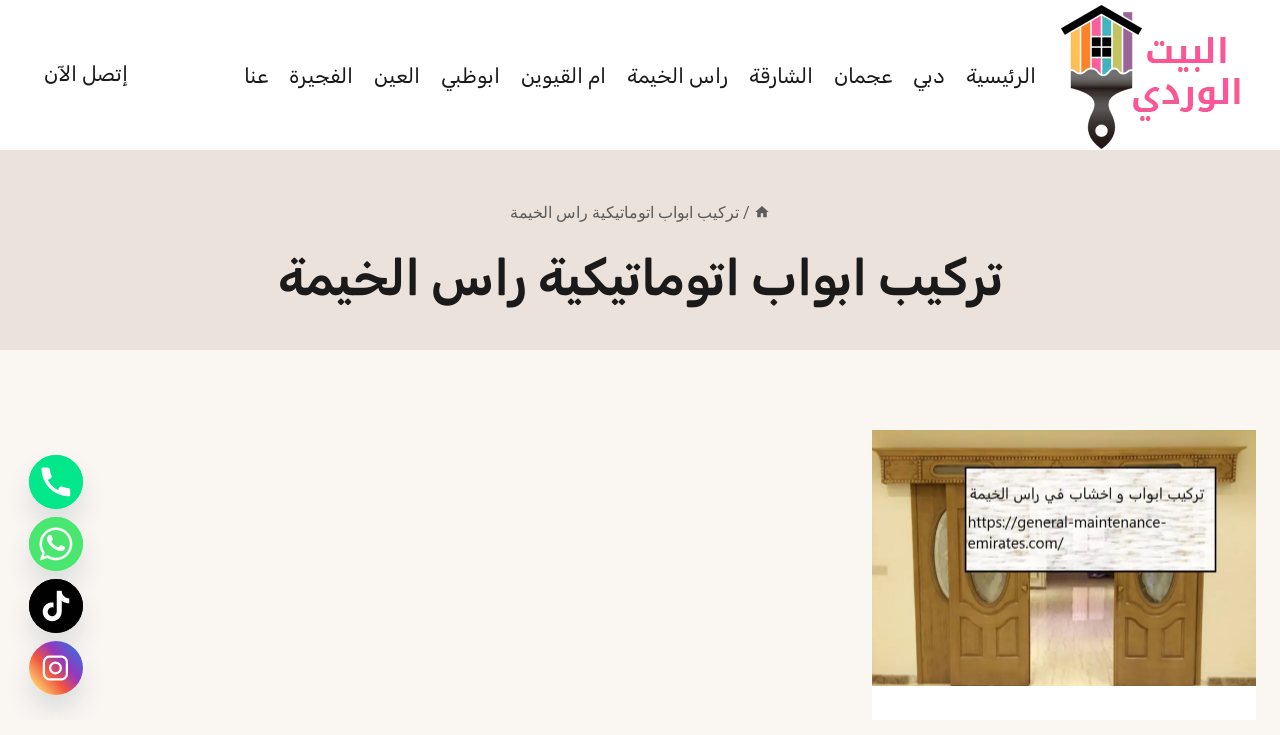

--- FILE ---
content_type: text/html; charset=UTF-8
request_url: https://general-maintenance-emirates.com/tag/%D8%AA%D8%B1%D9%83%D9%8A%D8%A8-%D8%A7%D8%A8%D9%88%D8%A7%D8%A8-%D8%A7%D8%AA%D9%88%D9%85%D8%A7%D8%AA%D9%8A%D9%83%D9%8A%D8%A9-%D8%B1%D8%A7%D8%B3-%D8%A7%D9%84%D8%AE%D9%8A%D9%85%D8%A9/
body_size: 19084
content:
<!doctype html>
<html dir="rtl" lang="ar" class="no-js" itemtype="https://schema.org/Blog" itemscope>
<head>
<meta charset="UTF-8">
<meta name="viewport" content="width=device-width, initial-scale=1, minimum-scale=1">
<meta name='robots' content='noindex, follow'/>
<style>img:is([sizes="auto" i], [sizes^="auto," i]) {contain-intrinsic-size:3000px 1500px}</style>
<title>تركيب ابواب اتوماتيكية راس الخيمة Archives - البيت الوردي</title>
<meta property="og:locale" content="ar_AR"/>
<meta property="og:type" content="article"/>
<meta property="og:title" content="تركيب ابواب اتوماتيكية راس الخيمة الأرشيف"/>
<meta property="og:url" content="https://general-maintenance-emirates.com/tag/تركيب-ابواب-اتوماتيكية-راس-الخيمة/"/>
<meta property="og:site_name" content="البيت الوردي"/>
<meta name="twitter:card" content="summary_large_image"/>
<script type="application/ld+json" class="yoast-schema-graph">{"@context":"https://schema.org","@graph":[{"@type":"CollectionPage","@id":"https://general-maintenance-emirates.com/tag/%d8%aa%d8%b1%d9%83%d9%8a%d8%a8-%d8%a7%d8%a8%d9%88%d8%a7%d8%a8-%d8%a7%d8%aa%d9%88%d9%85%d8%a7%d8%aa%d9%8a%d9%83%d9%8a%d8%a9-%d8%b1%d8%a7%d8%b3-%d8%a7%d9%84%d8%ae%d9%8a%d9%85%d8%a9/","url":"https://general-maintenance-emirates.com/tag/%d8%aa%d8%b1%d9%83%d9%8a%d8%a8-%d8%a7%d8%a8%d9%88%d8%a7%d8%a8-%d8%a7%d8%aa%d9%88%d9%85%d8%a7%d8%aa%d9%8a%d9%83%d9%8a%d8%a9-%d8%b1%d8%a7%d8%b3-%d8%a7%d9%84%d8%ae%d9%8a%d9%85%d8%a9/","name":"تركيب ابواب اتوماتيكية راس الخيمة Archives - البيت الوردي","isPartOf":{"@id":"https://general-maintenance-emirates.com/#website"},"primaryImageOfPage":{"@id":"https://general-maintenance-emirates.com/tag/%d8%aa%d8%b1%d9%83%d9%8a%d8%a8-%d8%a7%d8%a8%d9%88%d8%a7%d8%a8-%d8%a7%d8%aa%d9%88%d9%85%d8%a7%d8%aa%d9%8a%d9%83%d9%8a%d8%a9-%d8%b1%d8%a7%d8%b3-%d8%a7%d9%84%d8%ae%d9%8a%d9%85%d8%a9/#primaryimage"},"image":{"@id":"https://general-maintenance-emirates.com/tag/%d8%aa%d8%b1%d9%83%d9%8a%d8%a8-%d8%a7%d8%a8%d9%88%d8%a7%d8%a8-%d8%a7%d8%aa%d9%88%d9%85%d8%a7%d8%aa%d9%8a%d9%83%d9%8a%d8%a9-%d8%b1%d8%a7%d8%b3-%d8%a7%d9%84%d8%ae%d9%8a%d9%85%d8%a9/#primaryimage"},"thumbnailUrl":"https://general-maintenance-emirates.com/wp-content/uploads/2022/08/تركيب-ابواب-و-اخشاب-في-راس-الخيمة.jpg","breadcrumb":{"@id":"https://general-maintenance-emirates.com/tag/%d8%aa%d8%b1%d9%83%d9%8a%d8%a8-%d8%a7%d8%a8%d9%88%d8%a7%d8%a8-%d8%a7%d8%aa%d9%88%d9%85%d8%a7%d8%aa%d9%8a%d9%83%d9%8a%d8%a9-%d8%b1%d8%a7%d8%b3-%d8%a7%d9%84%d8%ae%d9%8a%d9%85%d8%a9/#breadcrumb"},"inLanguage":"ar"},{"@type":"ImageObject","inLanguage":"ar","@id":"https://general-maintenance-emirates.com/tag/%d8%aa%d8%b1%d9%83%d9%8a%d8%a8-%d8%a7%d8%a8%d9%88%d8%a7%d8%a8-%d8%a7%d8%aa%d9%88%d9%85%d8%a7%d8%aa%d9%8a%d9%83%d9%8a%d8%a9-%d8%b1%d8%a7%d8%b3-%d8%a7%d9%84%d8%ae%d9%8a%d9%85%d8%a9/#primaryimage","url":"https://general-maintenance-emirates.com/wp-content/uploads/2022/08/تركيب-ابواب-و-اخشاب-في-راس-الخيمة.jpg","contentUrl":"https://general-maintenance-emirates.com/wp-content/uploads/2022/08/تركيب-ابواب-و-اخشاب-في-راس-الخيمة.jpg","width":1200,"height":899,"caption":"تركيب ابواب و اخشاب في راس الخيمة"},{"@type":"BreadcrumbList","@id":"https://general-maintenance-emirates.com/tag/%d8%aa%d8%b1%d9%83%d9%8a%d8%a8-%d8%a7%d8%a8%d9%88%d8%a7%d8%a8-%d8%a7%d8%aa%d9%88%d9%85%d8%a7%d8%aa%d9%8a%d9%83%d9%8a%d8%a9-%d8%b1%d8%a7%d8%b3-%d8%a7%d9%84%d8%ae%d9%8a%d9%85%d8%a9/#breadcrumb","itemListElement":[{"@type":"ListItem","position":1,"name":"Home","item":"https://general-maintenance-emirates.com/"},{"@type":"ListItem","position":2,"name":"تركيب ابواب اتوماتيكية راس الخيمة"}]},{"@type":"WebSite","@id":"https://general-maintenance-emirates.com/#website","url":"https://general-maintenance-emirates.com/","name":"البيت الوردي","description":"شركة صيانة عامة عامة في دبي,الشارقة ,عجمان ,صيانة منازل فلل","publisher":{"@id":"https://general-maintenance-emirates.com/#organization"},"potentialAction":[{"@type":"SearchAction","target":{"@type":"EntryPoint","urlTemplate":"https://general-maintenance-emirates.com/?s={search_term_string}"},"query-input":{"@type":"PropertyValueSpecification","valueRequired":true,"valueName":"search_term_string"}}],"inLanguage":"ar"},{"@type":"Organization","@id":"https://general-maintenance-emirates.com/#organization","name":"البيت الوردي","url":"https://general-maintenance-emirates.com/","logo":{"@type":"ImageObject","inLanguage":"ar","@id":"https://general-maintenance-emirates.com/#/schema/logo/image/","url":"https://general-maintenance-emirates.com/wp-content/uploads/2020/07/cropped-home.png","contentUrl":"https://general-maintenance-emirates.com/wp-content/uploads/2020/07/cropped-home.png","width":200,"height":150,"caption":"البيت الوردي"},"image":{"@id":"https://general-maintenance-emirates.com/#/schema/logo/image/"}}]}</script>
<link rel="alternate" type="application/rss+xml" title="البيت الوردي &laquo; الخلاصة" href="https://general-maintenance-emirates.com/feed/"/>
<link rel="alternate" type="application/rss+xml" title="البيت الوردي &laquo; خلاصة التعليقات" href="https://general-maintenance-emirates.com/comments/feed/"/>
<script>document.documentElement.classList.remove('no-js');</script>
<link rel="alternate" type="application/rss+xml" title="البيت الوردي &laquo; تركيب ابواب اتوماتيكية راس الخيمة خلاصة الوسوم" href="https://general-maintenance-emirates.com/tag/%d8%aa%d8%b1%d9%83%d9%8a%d8%a8-%d8%a7%d8%a8%d9%88%d8%a7%d8%a8-%d8%a7%d8%aa%d9%88%d9%85%d8%a7%d8%aa%d9%8a%d9%83%d9%8a%d8%a9-%d8%b1%d8%a7%d8%b3-%d8%a7%d9%84%d8%ae%d9%8a%d9%85%d8%a9/feed/"/>
<script>window._wpemojiSettings={"baseUrl":"https:\/\/s.w.org\/images\/core\/emoji\/16.0.1\/72x72\/","ext":".png","svgUrl":"https:\/\/s.w.org\/images\/core\/emoji\/16.0.1\/svg\/","svgExt":".svg","source":{"concatemoji":"https:\/\/general-maintenance-emirates.com\/wp-includes\/js\/wp-emoji-release.min.js?ver=6.8.3"}};!function(s,n){var o,i,e;function c(e){try{var t={supportTests:e,timestamp:(new Date).valueOf()};sessionStorage.setItem(o,JSON.stringify(t))}catch(e){}}function p(e,t,n){e.clearRect(0,0,e.canvas.width,e.canvas.height),e.fillText(t,0,0);var t=new Uint32Array(e.getImageData(0,0,e.canvas.width,e.canvas.height).data),a=(e.clearRect(0,0,e.canvas.width,e.canvas.height),e.fillText(n,0,0),new Uint32Array(e.getImageData(0,0,e.canvas.width,e.canvas.height).data));return t.every(function(e,t){return e===a[t]})}function u(e,t){e.clearRect(0,0,e.canvas.width,e.canvas.height),e.fillText(t,0,0);for(var n=e.getImageData(16,16,1,1),a=0;a<n.data.length;a++)if(0!==n.data[a])return!1;return!0}function f(e,t,n,a){switch(t){case"flag":return n(e,"\ud83c\udff3\ufe0f\u200d\u26a7\ufe0f","\ud83c\udff3\ufe0f\u200b\u26a7\ufe0f")?!1:!n(e,"\ud83c\udde8\ud83c\uddf6","\ud83c\udde8\u200b\ud83c\uddf6")&&!n(e,"\ud83c\udff4\udb40\udc67\udb40\udc62\udb40\udc65\udb40\udc6e\udb40\udc67\udb40\udc7f","\ud83c\udff4\u200b\udb40\udc67\u200b\udb40\udc62\u200b\udb40\udc65\u200b\udb40\udc6e\u200b\udb40\udc67\u200b\udb40\udc7f");case"emoji":return!a(e,"\ud83e\udedf")}return!1}function g(e,t,n,a){var r="undefined"!=typeof WorkerGlobalScope&&self instanceof WorkerGlobalScope?new OffscreenCanvas(300,150):s.createElement("canvas"),o=r.getContext("2d",{willReadFrequently:!0}),i=(o.textBaseline="top",o.font="600 32px Arial",{});return e.forEach(function(e){i[e]=t(o,e,n,a)}),i}function t(e){var t=s.createElement("script");t.src=e,t.defer=!0,s.head.appendChild(t)}"undefined"!=typeof Promise&&(o="wpEmojiSettingsSupports",i=["flag","emoji"],n.supports={everything:!0,everythingExceptFlag:!0},e=new Promise(function(e){s.addEventListener("DOMContentLoaded",e,{once:!0})}),new Promise(function(t){var n=function(){try{var e=JSON.parse(sessionStorage.getItem(o));if("object"==typeof e&&"number"==typeof e.timestamp&&(new Date).valueOf()<e.timestamp+604800&&"object"==typeof e.supportTests)return e.supportTests}catch(e){}return null}();if(!n){if("undefined"!=typeof Worker&&"undefined"!=typeof OffscreenCanvas&&"undefined"!=typeof URL&&URL.createObjectURL&&"undefined"!=typeof Blob)try{var e="postMessage("+g.toString()+"("+[JSON.stringify(i),f.toString(),p.toString(),u.toString()].join(",")+"));",a=new Blob([e],{type:"text/javascript"}),r=new Worker(URL.createObjectURL(a),{name:"wpTestEmojiSupports"});return void(r.onmessage=function(e){c(n=e.data),r.terminate(),t(n)})}catch(e){}c(n=g(i,f,p,u))}t(n)}).then(function(e){for(var t in e)n.supports[t]=e[t],n.supports.everything=n.supports.everything&&n.supports[t],"flag"!==t&&(n.supports.everythingExceptFlag=n.supports.everythingExceptFlag&&n.supports[t]);n.supports.everythingExceptFlag=n.supports.everythingExceptFlag&&!n.supports.flag,n.DOMReady=!1,n.readyCallback=function(){n.DOMReady=!0}}).then(function(){return e}).then(function(){var e;n.supports.everything||(n.readyCallback(),(e=n.source||{}).concatemoji?t(e.concatemoji):e.wpemoji&&e.twemoji&&(t(e.twemoji),t(e.wpemoji)))}))}((window,document),window._wpemojiSettings);</script>
<style id='wp-emoji-styles-inline-css'>img.wp-smiley,img.emoji{display:inline!important;border:none!important;box-shadow:none!important;height:1em!important;width:1em!important;margin:0 .07em!important;vertical-align:-.1em!important;background:none!important;padding:0!important}</style>
<link rel='stylesheet' id='wp-block-library-rtl-css' href='https://general-maintenance-emirates.com/wp-includes/css/dist/block-library/style-rtl.min.css?ver=6.8.3' media='all'/>
<style id='classic-theme-styles-inline-css'>.wp-block-button__link{color:#fff;background-color:#32373c;border-radius:9999px;box-shadow:none;text-decoration:none;padding:calc(.667em + 2px) calc(1.333em + 2px);font-size:1.125em}.wp-block-file__button{background:#32373c;color:#fff;text-decoration:none}</style>
<style id='global-styles-inline-css'>:root{--wp--preset--aspect-ratio--square:1;--wp--preset--aspect-ratio--4-3: 4/3;--wp--preset--aspect-ratio--3-4: 3/4;--wp--preset--aspect-ratio--3-2: 3/2;--wp--preset--aspect-ratio--2-3: 2/3;--wp--preset--aspect-ratio--16-9: 16/9;--wp--preset--aspect-ratio--9-16: 9/16;--wp--preset--color--black:#000;--wp--preset--color--cyan-bluish-gray:#abb8c3;--wp--preset--color--white:#fff;--wp--preset--color--pale-pink:#f78da7;--wp--preset--color--vivid-red:#cf2e2e;--wp--preset--color--luminous-vivid-orange:#ff6900;--wp--preset--color--luminous-vivid-amber:#fcb900;--wp--preset--color--light-green-cyan:#7bdcb5;--wp--preset--color--vivid-green-cyan:#00d084;--wp--preset--color--pale-cyan-blue:#8ed1fc;--wp--preset--color--vivid-cyan-blue:#0693e3;--wp--preset--color--vivid-purple:#9b51e0;--wp--preset--color--theme-palette-1:var(--global-palette1);--wp--preset--color--theme-palette-2:var(--global-palette2);--wp--preset--color--theme-palette-3:var(--global-palette3);--wp--preset--color--theme-palette-4:var(--global-palette4);--wp--preset--color--theme-palette-5:var(--global-palette5);--wp--preset--color--theme-palette-6:var(--global-palette6);--wp--preset--color--theme-palette-7:var(--global-palette7);--wp--preset--color--theme-palette-8:var(--global-palette8);--wp--preset--color--theme-palette-9:var(--global-palette9);--wp--preset--gradient--vivid-cyan-blue-to-vivid-purple:linear-gradient(135deg,rgba(6,147,227,1) 0%,#9b51e0 100%);--wp--preset--gradient--light-green-cyan-to-vivid-green-cyan:linear-gradient(135deg,#7adcb4 0%,#00d082 100%);--wp--preset--gradient--luminous-vivid-amber-to-luminous-vivid-orange:linear-gradient(135deg,rgba(252,185,0,1) 0%,rgba(255,105,0,1) 100%);--wp--preset--gradient--luminous-vivid-orange-to-vivid-red:linear-gradient(135deg,rgba(255,105,0,1) 0%,#cf2e2e 100%);--wp--preset--gradient--very-light-gray-to-cyan-bluish-gray:linear-gradient(135deg,#eee 0%,#a9b8c3 100%);--wp--preset--gradient--cool-to-warm-spectrum:linear-gradient(135deg,#4aeadc 0%,#9778d1 20%,#cf2aba 40%,#ee2c82 60%,#fb6962 80%,#fef84c 100%);--wp--preset--gradient--blush-light-purple:linear-gradient(135deg,#ffceec 0%,#9896f0 100%);--wp--preset--gradient--blush-bordeaux:linear-gradient(135deg,#fecda5 0%,#fe2d2d 50%,#6b003e 100%);--wp--preset--gradient--luminous-dusk:linear-gradient(135deg,#ffcb70 0%,#c751c0 50%,#4158d0 100%);--wp--preset--gradient--pale-ocean:linear-gradient(135deg,#fff5cb 0%,#b6e3d4 50%,#33a7b5 100%);--wp--preset--gradient--electric-grass:linear-gradient(135deg,#caf880 0%,#71ce7e 100%);--wp--preset--gradient--midnight:linear-gradient(135deg,#020381 0%,#2874fc 100%);--wp--preset--font-size--small:var(--global-font-size-small);--wp--preset--font-size--medium:var(--global-font-size-medium);--wp--preset--font-size--large:var(--global-font-size-large);--wp--preset--font-size--x-large:42px;--wp--preset--font-size--larger:var(--global-font-size-larger);--wp--preset--font-size--xxlarge:var(--global-font-size-xxlarge);--wp--preset--spacing--20:.44rem;--wp--preset--spacing--30:.67rem;--wp--preset--spacing--40:1rem;--wp--preset--spacing--50:1.5rem;--wp--preset--spacing--60:2.25rem;--wp--preset--spacing--70:3.38rem;--wp--preset--spacing--80:5.06rem;--wp--preset--shadow--natural:6px 6px 9px rgba(0,0,0,.2);--wp--preset--shadow--deep:12px 12px 50px rgba(0,0,0,.4);--wp--preset--shadow--sharp:6px 6px 0 rgba(0,0,0,.2);--wp--preset--shadow--outlined:6px 6px 0 -3px rgba(255,255,255,1) , 6px 6px rgba(0,0,0,1);--wp--preset--shadow--crisp:6px 6px 0 rgba(0,0,0,1)}:where(.is-layout-flex){gap:.5em}:where(.is-layout-grid){gap:.5em}body .is-layout-flex{display:flex}.is-layout-flex{flex-wrap:wrap;align-items:center}.is-layout-flex > :is(*, div){margin:0}body .is-layout-grid{display:grid}.is-layout-grid > :is(*, div){margin:0}:where(.wp-block-columns.is-layout-flex){gap:2em}:where(.wp-block-columns.is-layout-grid){gap:2em}:where(.wp-block-post-template.is-layout-flex){gap:1.25em}:where(.wp-block-post-template.is-layout-grid){gap:1.25em}.has-black-color{color:var(--wp--preset--color--black)!important}.has-cyan-bluish-gray-color{color:var(--wp--preset--color--cyan-bluish-gray)!important}.has-white-color{color:var(--wp--preset--color--white)!important}.has-pale-pink-color{color:var(--wp--preset--color--pale-pink)!important}.has-vivid-red-color{color:var(--wp--preset--color--vivid-red)!important}.has-luminous-vivid-orange-color{color:var(--wp--preset--color--luminous-vivid-orange)!important}.has-luminous-vivid-amber-color{color:var(--wp--preset--color--luminous-vivid-amber)!important}.has-light-green-cyan-color{color:var(--wp--preset--color--light-green-cyan)!important}.has-vivid-green-cyan-color{color:var(--wp--preset--color--vivid-green-cyan)!important}.has-pale-cyan-blue-color{color:var(--wp--preset--color--pale-cyan-blue)!important}.has-vivid-cyan-blue-color{color:var(--wp--preset--color--vivid-cyan-blue)!important}.has-vivid-purple-color{color:var(--wp--preset--color--vivid-purple)!important}.has-black-background-color{background-color:var(--wp--preset--color--black)!important}.has-cyan-bluish-gray-background-color{background-color:var(--wp--preset--color--cyan-bluish-gray)!important}.has-white-background-color{background-color:var(--wp--preset--color--white)!important}.has-pale-pink-background-color{background-color:var(--wp--preset--color--pale-pink)!important}.has-vivid-red-background-color{background-color:var(--wp--preset--color--vivid-red)!important}.has-luminous-vivid-orange-background-color{background-color:var(--wp--preset--color--luminous-vivid-orange)!important}.has-luminous-vivid-amber-background-color{background-color:var(--wp--preset--color--luminous-vivid-amber)!important}.has-light-green-cyan-background-color{background-color:var(--wp--preset--color--light-green-cyan)!important}.has-vivid-green-cyan-background-color{background-color:var(--wp--preset--color--vivid-green-cyan)!important}.has-pale-cyan-blue-background-color{background-color:var(--wp--preset--color--pale-cyan-blue)!important}.has-vivid-cyan-blue-background-color{background-color:var(--wp--preset--color--vivid-cyan-blue)!important}.has-vivid-purple-background-color{background-color:var(--wp--preset--color--vivid-purple)!important}.has-black-border-color{border-color:var(--wp--preset--color--black)!important}.has-cyan-bluish-gray-border-color{border-color:var(--wp--preset--color--cyan-bluish-gray)!important}.has-white-border-color{border-color:var(--wp--preset--color--white)!important}.has-pale-pink-border-color{border-color:var(--wp--preset--color--pale-pink)!important}.has-vivid-red-border-color{border-color:var(--wp--preset--color--vivid-red)!important}.has-luminous-vivid-orange-border-color{border-color:var(--wp--preset--color--luminous-vivid-orange)!important}.has-luminous-vivid-amber-border-color{border-color:var(--wp--preset--color--luminous-vivid-amber)!important}.has-light-green-cyan-border-color{border-color:var(--wp--preset--color--light-green-cyan)!important}.has-vivid-green-cyan-border-color{border-color:var(--wp--preset--color--vivid-green-cyan)!important}.has-pale-cyan-blue-border-color{border-color:var(--wp--preset--color--pale-cyan-blue)!important}.has-vivid-cyan-blue-border-color{border-color:var(--wp--preset--color--vivid-cyan-blue)!important}.has-vivid-purple-border-color{border-color:var(--wp--preset--color--vivid-purple)!important}.has-vivid-cyan-blue-to-vivid-purple-gradient-background{background:var(--wp--preset--gradient--vivid-cyan-blue-to-vivid-purple)!important}.has-light-green-cyan-to-vivid-green-cyan-gradient-background{background:var(--wp--preset--gradient--light-green-cyan-to-vivid-green-cyan)!important}.has-luminous-vivid-amber-to-luminous-vivid-orange-gradient-background{background:var(--wp--preset--gradient--luminous-vivid-amber-to-luminous-vivid-orange)!important}.has-luminous-vivid-orange-to-vivid-red-gradient-background{background:var(--wp--preset--gradient--luminous-vivid-orange-to-vivid-red)!important}.has-very-light-gray-to-cyan-bluish-gray-gradient-background{background:var(--wp--preset--gradient--very-light-gray-to-cyan-bluish-gray)!important}.has-cool-to-warm-spectrum-gradient-background{background:var(--wp--preset--gradient--cool-to-warm-spectrum)!important}.has-blush-light-purple-gradient-background{background:var(--wp--preset--gradient--blush-light-purple)!important}.has-blush-bordeaux-gradient-background{background:var(--wp--preset--gradient--blush-bordeaux)!important}.has-luminous-dusk-gradient-background{background:var(--wp--preset--gradient--luminous-dusk)!important}.has-pale-ocean-gradient-background{background:var(--wp--preset--gradient--pale-ocean)!important}.has-electric-grass-gradient-background{background:var(--wp--preset--gradient--electric-grass)!important}.has-midnight-gradient-background{background:var(--wp--preset--gradient--midnight)!important}.has-small-font-size{font-size:var(--wp--preset--font-size--small)!important}.has-medium-font-size{font-size:var(--wp--preset--font-size--medium)!important}.has-large-font-size{font-size:var(--wp--preset--font-size--large)!important}.has-x-large-font-size{font-size:var(--wp--preset--font-size--x-large)!important}:where(.wp-block-post-template.is-layout-flex){gap:1.25em}:where(.wp-block-post-template.is-layout-grid){gap:1.25em}:where(.wp-block-columns.is-layout-flex){gap:2em}:where(.wp-block-columns.is-layout-grid){gap:2em}:root :where(.wp-block-pullquote){font-size:1.5em;line-height:1.6}</style>
<link rel='stylesheet' id='taqyeem-style-css' href='https://general-maintenance-emirates.com/wp-content/plugins/taqyeem/style.css?ver=6.8.3' media='all'/>
<link rel='stylesheet' id='kadence-global-css' href='https://general-maintenance-emirates.com/wp-content/themes/kadence/assets/css/global.min.css?ver=1.3.6' media='all'/>
<style id='kadence-global-inline-css'>:root{--global-palette1:#ff7011;--global-palette2:#ff8e3c;--global-palette3:#1a1a1a;--global-palette4:#494a4b;--global-palette5:#5b5b5c;--global-palette6:#777;--global-palette7:#ebe3db;--global-palette8:#faf6f2;--global-palette9:#fff;--global-palette9rgb:255 , 255 , 255;--global-palette-highlight:var(--global-palette1);--global-palette-highlight-alt:var(--global-palette2);--global-palette-highlight-alt2:var(--global-palette9);--global-palette-btn-bg:var(--global-palette1);--global-palette-btn-bg-hover:#ff8e3c;--global-palette-btn:#fff;--global-palette-btn-hover:#fff;--global-body-font-family:Roboto , sans-serif;--global-heading-font-family:Rubik , sans-serif;--global-primary-nav-font-family:Rubik , sans-serif;--global-fallback-font:sans-serif;--global-display-fallback-font:sans-serif;--global-content-width:1290px;--global-content-wide-width:calc(1290px + 230px);--global-content-narrow-width:842px;--global-content-edge-padding:1.5rem;--global-content-boxed-padding:2rem;--global-calc-content-width:calc(1290px - var(--global-content-edge-padding) - var(--global-content-edge-padding));--wp--style--global--content-size:var(--global-calc-content-width)}.wp-site-blocks{--global-vw:calc( 100vw - ( 0.5 * var(--scrollbar-offset)))}body{background:var(--global-palette8)}body,input,select,optgroup,textarea{font-style:normal;font-weight:normal;font-size:19px;line-height:1.6;font-family:var(--global-body-font-family);color:var(--global-palette4)}.content-bg,body.content-style-unboxed .site{background:var(--global-palette9)}h1,h2,h3,h4,h5,h6{font-family:var(--global-heading-font-family)}h1{font-style:normal;font-weight:600;font-size:50px;line-height:1.5;text-transform:capitalize;color:var(--global-palette3)}h2{font-style:normal;font-weight:600;font-size:36px;line-height:1.5;text-transform:capitalize;color:var(--global-palette3)}h3{font-style:normal;font-weight:600;font-size:28px;line-height:1.5;text-transform:capitalize;color:var(--global-palette3)}h4{font-style:normal;font-weight:600;font-size:26px;line-height:1.5;text-transform:capitalize;color:var(--global-palette3)}h5{font-style:normal;font-weight:600;font-size:23px;line-height:1.5;text-transform:capitalize;color:var(--global-palette3)}h6{font-style:normal;font-weight:normal;font-size:21px;line-height:1.5;letter-spacing:0;text-transform:capitalize;color:var(--global-palette6)}@media all and (max-width:767px){h1{font-size:45px}}.entry-hero .kadence-breadcrumbs{max-width:1290px}.site-container,.site-header-row-layout-contained,.site-footer-row-layout-contained,.entry-hero-layout-contained,.comments-area,.alignfull>.wp-block-cover__inner-container,.alignwide>.wp-block-cover__inner-container{max-width:var(--global-content-width)}.content-width-narrow .content-container.site-container,.content-width-narrow .hero-container.site-container{max-width:var(--global-content-narrow-width)}@media all and (min-width:1520px){.wp-site-blocks .content-container .alignwide{margin-left:-115px;margin-right:-115px;width:unset;max-width:unset}}@media all and (min-width:1102px){.content-width-narrow .wp-site-blocks .content-container .alignwide{margin-left:-130px;margin-right:-130px;width:unset;max-width:unset}}.content-style-boxed .wp-site-blocks .entry-content .alignwide{margin-left:calc( -1 * var( --global-content-boxed-padding ) );margin-right:calc( -1 * var( --global-content-boxed-padding ) )}.content-area{margin-top:5rem;margin-bottom:5rem}@media all and (max-width:1024px){.content-area{margin-top:3rem;margin-bottom:3rem}}@media all and (max-width:767px){.content-area{margin-top:2rem;margin-bottom:2rem}}@media all and (max-width:1024px){:root{--global-content-boxed-padding:2rem}}@media all and (max-width:767px){:root{--global-content-boxed-padding:1.5rem}}.entry-content-wrap{padding:2rem}@media all and (max-width:1024px){.entry-content-wrap{padding:2rem}}@media all and (max-width:767px){.entry-content-wrap{padding:1.5rem}}.entry.single-entry{box-shadow:0 15px 15px -10px rgba(0,0,0,.05)}.entry.loop-entry{box-shadow:0 15px 15px -10px rgba(0,0,0,.05)}.loop-entry .entry-content-wrap{padding:2rem}@media all and (max-width:1024px){.loop-entry .entry-content-wrap{padding:2rem}}@media all and (max-width:767px){.loop-entry .entry-content-wrap{padding:1.5rem}}button,.button,.wp-block-button__link,input[type="button"],input[type="reset"],input[type="submit"],.fl-button,.elementor-button-wrapper .elementor-button,.wc-block-components-checkout-place-order-button,.wc-block-cart__submit{font-style:normal;font-weight:normal;font-size:21px;line-height:1.1;letter-spacing:0;font-family:Rubik,sans-serif;text-transform:capitalize;border-radius:6px;padding:19px 35px 19px 35px;border:1px solid currentColor;border-color:rgba(0,0,0,0);box-shadow:0 0 0 -7px rgba(0,0,0,0)}.wp-block-button.is-style-outline .wp-block-button__link{padding:19px 35px 19px 35px}button:hover,button:focus,button:active,.button:hover,.button:focus,.button:active,.wp-block-button__link:hover,.wp-block-button__link:focus,.wp-block-button__link:active,input[type="button"]:hover,input[type="button"]:focus,input[type="button"]:active,input[type="reset"]:hover,input[type="reset"]:focus,input[type="reset"]:active,input[type="submit"]:hover,input[type="submit"]:focus,input[type="submit"]:active,.elementor-button-wrapper .elementor-button:hover,.elementor-button-wrapper .elementor-button:focus,.elementor-button-wrapper .elementor-button:active,.wc-block-cart__submit:hover{box-shadow:0 15px 25px -7px rgba(0,0,0,0)}.kb-button.kb-btn-global-outline.kb-btn-global-inherit{padding-top:calc(19px - 2px);padding-right:calc(35px - 2px);padding-bottom:calc(19px - 2px);padding-left:calc(35px - 2px)}@media all and (max-width:1024px){button,.button,.wp-block-button__link,input[type="button"],input[type="reset"],input[type="submit"],.fl-button,.elementor-button-wrapper .elementor-button,.wc-block-components-checkout-place-order-button,.wc-block-cart__submit{border-color:rgba(0,0,0,0)}}@media all and (max-width:767px){button,.button,.wp-block-button__link,input[type="button"],input[type="reset"],input[type="submit"],.fl-button,.elementor-button-wrapper .elementor-button,.wc-block-components-checkout-place-order-button,.wc-block-cart__submit{border-color:rgba(0,0,0,0)}}@media all and (min-width:1025px){.transparent-header .entry-hero .entry-hero-container-inner{padding-top:80px}}@media all and (max-width:1024px){.mobile-transparent-header .entry-hero .entry-hero-container-inner{padding-top:80px}}@media all and (max-width:767px){.mobile-transparent-header .entry-hero .entry-hero-container-inner{padding-top:80px}}@media all and (max-width:1024px){.mobile-transparent-header #masthead{position:absolute;left:0;right:0;z-index:100}.kadence-scrollbar-fixer.mobile-transparent-header #masthead{right:var(--scrollbar-offset,0)}.mobile-transparent-header #masthead,.mobile-transparent-header .site-top-header-wrap .site-header-row-container-inner,.mobile-transparent-header .site-main-header-wrap .site-header-row-container-inner,.mobile-transparent-header .site-bottom-header-wrap .site-header-row-container-inner{background:transparent}.site-header-row-tablet-layout-fullwidth,.site-header-row-tablet-layout-standard{padding:0}}@media all and (min-width:1025px){.transparent-header #masthead{position:absolute;left:0;right:0;z-index:100}.transparent-header.kadence-scrollbar-fixer #masthead{right:var(--scrollbar-offset,0)}.transparent-header #masthead,.transparent-header .site-top-header-wrap .site-header-row-container-inner,.transparent-header .site-main-header-wrap .site-header-row-container-inner,.transparent-header .site-bottom-header-wrap .site-header-row-container-inner{background:transparent}}.site-branding a.brand img{max-width:200px}.site-branding a.brand img.svg-logo-image{width:200px}.site-branding{padding:0 0 0 0}#masthead, #masthead .kadence-sticky-header.item-is-fixed:not(.item-at-start):not(.site-header-row-container):not(.site-main-header-wrap), #masthead .kadence-sticky-header.item-is-fixed:not(.item-at-start) > .site-header-row-container-inner{background:#fff}.site-main-header-inner-wrap{min-height:80px}.header-navigation[class*="header-navigation-style-underline"] .header-menu-container.primary-menu-container>ul>li>a:after{width:calc(100% - 1em)}.main-navigation .primary-menu-container>ul>li.menu-item>a{padding-left:calc(1em / 2);padding-right:calc(1em / 2);padding-top:.6em;padding-bottom:.6em;color:var(--global-palette3)}.main-navigation .primary-menu-container>ul>li.menu-item .dropdown-nav-special-toggle{right:calc(1em / 2)}.main-navigation .primary-menu-container>ul li.menu-item>a{font-style:normal;font-weight:normal;font-size:21px;letter-spacing:0;font-family:var(--global-primary-nav-font-family);text-transform:capitalize}.main-navigation .primary-menu-container>ul>li.menu-item>a:hover{color:var(--global-palette-highlight)}.main-navigation .primary-menu-container>ul>li.menu-item.current-menu-item>a{color:var(--global-palette1)}.header-navigation .header-menu-container ul ul.sub-menu,.header-navigation .header-menu-container ul ul.submenu{background:var(--global-palette9);box-shadow:5px 5px 40px 0 rgba(0,0,0,.05)}.header-navigation .header-menu-container ul ul li.menu-item,.header-menu-container ul.menu>li.kadence-menu-mega-enabled>ul>li.menu-item>a{border-bottom:1px solid #eee}.header-navigation .header-menu-container ul ul li.menu-item>a{width:200px;padding-top:1em;padding-bottom:1em;color:var(--global-palette3);font-style:normal;font-size:17px;line-height:1.2}.header-navigation .header-menu-container ul ul li.menu-item>a:hover{color:var(--global-palette9);background:var(--global-palette1)}.header-navigation .header-menu-container ul ul li.menu-item.current-menu-item>a{color:var(--global-palette9);background:var(--global-palette1)}.mobile-toggle-open-container .menu-toggle-open,.mobile-toggle-open-container .menu-toggle-open:focus{color:var(--global-palette3);padding:.4em .6em .4em .6em;font-size:14px}.mobile-toggle-open-container .menu-toggle-open.menu-toggle-style-bordered{border:1px solid currentColor}.mobile-toggle-open-container .menu-toggle-open .menu-toggle-icon{font-size:30px}.mobile-toggle-open-container .menu-toggle-open:hover,.mobile-toggle-open-container .menu-toggle-open:focus-visible{color:var(--global-palette-highlight)}.mobile-navigation ul li{font-style:normal;font-weight:500;font-size:20px;line-height:1.2;font-family:Inter,sans-serif}.mobile-navigation ul li a{padding-top:1em;padding-bottom:1em}.mobile-navigation ul li>a,.mobile-navigation ul li.menu-item-has-children>.drawer-nav-drop-wrap{color:var(--global-palette8)}.mobile-navigation ul li.current-menu-item>a,.mobile-navigation ul li.current-menu-item.menu-item-has-children>.drawer-nav-drop-wrap{color:var(--global-palette-highlight)}.mobile-navigation ul li.menu-item-has-children .drawer-nav-drop-wrap, .mobile-navigation ul li:not(.menu-item-has-children) a{border-bottom:1px solid rgba(255,255,255,.1)}.mobile-navigation:not(.drawer-navigation-parent-toggle-true) ul li.menu-item-has-children .drawer-nav-drop-wrap button{border-left:1px solid rgba(255,255,255,.1)}#mobile-drawer .drawer-inner,#mobile-drawer.popup-drawer-layout-fullwidth.popup-drawer-animation-slice .pop-portion-bg,#mobile-drawer.popup-drawer-layout-fullwidth.popup-drawer-animation-slice.pop-animated.show-drawer .drawer-inner{background:var(--global-palette3)}#mobile-drawer .drawer-header .drawer-toggle{padding:.6em .15em .6em .15em;font-size:24px}#main-header .header-button{font-style:normal;margin:0 0 0 20px;border-radius:1px 1px 1px 1px;color:var(--global-palette3);background:rgba(0,0,0,0);border:2px none currentColor;box-shadow:0 0 0 -7px rgba(0,0,0,0)}#main-header .header-button.button-size-custom{padding:0 0 0 0}#main-header .header-button:hover{color:var(--global-palette1);box-shadow:0 15px 25px -7px rgba(0,0,0,0)}.site-middle-footer-wrap .site-footer-row-container-inner{background:var(--global-palette7)}.site-middle-footer-inner-wrap{padding-top:60px;padding-bottom:40px;grid-column-gap:100px;grid-row-gap:100px}.site-middle-footer-inner-wrap .widget{margin-bottom:30px}.site-middle-footer-inner-wrap .site-footer-section:not(:last-child):after{right:calc(-100px / 2)}@media all and (max-width:1024px){.site-middle-footer-inner-wrap{padding-top:60px;padding-bottom:60px;grid-column-gap:50px;grid-row-gap:50px}.site-middle-footer-inner-wrap .site-footer-section:not(:last-child):after{right:calc(-50px / 2)}}@media all and (max-width:767px){.site-middle-footer-inner-wrap{padding-top:50px;padding-bottom:50px;grid-column-gap:30px;grid-row-gap:30px}.site-middle-footer-inner-wrap .site-footer-section:not(:last-child):after{right:calc(-30px / 2)}}.site-bottom-footer-wrap .site-footer-row-container-inner{background:var(--global-palette3);font-style:normal;color:var(--global-palette9)}.site-bottom-footer-inner-wrap{padding-top:10px;padding-bottom:10px;grid-column-gap:30px}.site-bottom-footer-inner-wrap .widget{margin-bottom:30px}.site-bottom-footer-inner-wrap .widget-area .widget-title{font-style:normal;color:var(--global-palette9)}.site-bottom-footer-inner-wrap .site-footer-section:not(:last-child):after{right:calc(-30px / 2)}.footer-social-wrap .footer-social-inner-wrap{font-size:1em;gap:.4em}.site-footer .site-footer-wrap .site-footer-section .footer-social-wrap .footer-social-inner-wrap .social-button{color:var(--global-palette1);background:rgba(0,0,0,0);border:2px none transparent;border-radius:3px}.site-footer .site-footer-wrap .site-footer-section .footer-social-wrap .footer-social-inner-wrap .social-button:hover{color:var(--global-palette2)}</style>
<link rel='stylesheet' id='kadence-rtl-css' href='https://general-maintenance-emirates.com/wp-content/themes/kadence/assets/css/rtl.min.css?ver=1.3.6' media='all'/>
<link rel='stylesheet' id='kadence-simplelightbox-css-css' href='https://general-maintenance-emirates.com/wp-content/themes/kadence/assets/css/simplelightbox.min.css?ver=1.3.6' media='all'/>
<link rel='stylesheet' id='chaty-front-css-css' href='https://general-maintenance-emirates.com/wp-content/plugins/chaty/css/chaty-front.min.css?ver=3.4.81736343433' media='all'/>
<style id='kadence-blocks-global-variables-inline-css'>:root{--global-kb-font-size-sm:clamp(0.8rem, 0.73rem + 0.217vw, 0.9rem);--global-kb-font-size-md:clamp(1.1rem, 0.995rem + 0.326vw, 1.25rem);--global-kb-font-size-lg:clamp(1.75rem, 1.576rem + 0.543vw, 2rem);--global-kb-font-size-xl:clamp(2.25rem, 1.728rem + 1.63vw, 3rem);--global-kb-font-size-xxl:clamp(2.5rem, 1.456rem + 3.26vw, 4rem);--global-kb-font-size-xxxl:clamp(2.75rem, 0.489rem + 7.065vw, 6rem)}</style>
<script src="https://general-maintenance-emirates.com/wp-includes/js/jquery/jquery.min.js,qver=3.7.1.pagespeed.jm.PoWN7KAtLT.js" id="jquery-core-js"></script>
<script src="https://general-maintenance-emirates.com/wp-includes,_js,_jquery,_jquery-migrate.min.js,qver==3.4.1+wp-content,_plugins,_taqyeem,_js,_tie.js,qver==6.8.3.pagespeed.jc.u9hXQh75AQ.js"></script><script>eval(mod_pagespeed_VBSQFfAYzw);</script>
<script>eval(mod_pagespeed_t1RZqkbmNs);</script>
<link rel="https://api.w.org/" href="https://general-maintenance-emirates.com/wp-json/"/><link rel="alternate" title="JSON" type="application/json" href="https://general-maintenance-emirates.com/wp-json/wp/v2/tags/777"/><link rel="EditURI" type="application/rsd+xml" title="RSD" href="https://general-maintenance-emirates.com/xmlrpc.php?rsd"/>
<meta name="generator" content="WordPress 6.8.3"/>
<script type='text/javascript'>//<![CDATA[
var taqyeem={"ajaxurl":"https://general-maintenance-emirates.com/wp-admin/admin-ajax.php","your_rating":"تقييمك:"};
//]]></script>
<style type="text/css" media="screen"></style>
<script>document.createElement("picture");if(!window.HTMLPictureElement&&document.addEventListener){window.addEventListener("DOMContentLoaded",function(){var s=document.createElement("script");s.src="https://general-maintenance-emirates.com/wp-content/plugins/webp-express/js/picturefill.min.js";document.body.appendChild(s);});}</script><script type="application/ld+json">{"@context":"https:\/\/schema.org","@type":"BreadcrumbList","itemListElement":[{"@type":"ListItem","position":1,"item":{"@id":"https:\/\/general-maintenance-emirates.com\/","name":"Home"}},{"@type":"ListItem","position":2,"item":{"@id":"https:\/\/general-maintenance-emirates.com\/tag\/%D8%AA%D8%B1%D9%83%D9%8A%D8%A8-%D8%A7%D8%A8%D9%88%D8%A7%D8%A8-%D8%A7%D8%AA%D9%88%D9%85%D8%A7%D8%AA%D9%8A%D9%83%D9%8A%D8%A9-%D8%B1%D8%A7%D8%B3-%D8%A7%D9%84%D8%AE%D9%8A%D9%85%D8%A9\/","name":"\u062a\u0631\u0643\u064a\u0628 \u0627\u0628\u0648\u0627\u0628 \u0627\u062a\u0648\u0645\u0627\u062a\u064a\u0643\u064a\u0629 \u0631\u0627\u0633 \u0627\u0644\u062e\u064a\u0645\u0629"}}]}</script>
<style type="text/css">.broken_link,a.broken_link{text-decoration:line-through}</style>	<style id="wpsp-style-frontend"></style>
<link rel="preload" href="https://general-maintenance-emirates.com/wp-content/fonts/inter/UcCO3FwrK3iLTeHuS_nVMrMxCp50SjIw2boKoduKmMEVuI6fAZ9hiA.woff2" as="font" type="font/woff2" crossorigin><link rel="preload" href="https://general-maintenance-emirates.com/wp-content/fonts/roboto/KFO7CnqEu92Fr1ME7kSn66aGLdTylUAMa3yUBA.woff2" as="font" type="font/woff2" crossorigin><link rel="preload" href="https://general-maintenance-emirates.com/wp-content/fonts/rubik/iJWKBXyIfDnIV7nBrXw.woff2" as="font" type="font/woff2" crossorigin><link rel='stylesheet' id='kadence-fonts-gfonts-css' href='https://general-maintenance-emirates.com/wp-content/fonts/2e1f5d395a99037142b6f15001453bf5.css?ver=1.3.6' media='all'/>
<link rel="icon" href="https://general-maintenance-emirates.com/wp-content/uploads/2020/07/home-150x150.png" sizes="32x32"/>
<link rel="icon" href="https://general-maintenance-emirates.com/wp-content/uploads/2020/07/home.png" sizes="192x192"/>
<link rel="apple-touch-icon" href="https://general-maintenance-emirates.com/wp-content/uploads/2020/07/home.png"/>
<meta name="msapplication-TileImage" content="https://general-maintenance-emirates.com/wp-content/uploads/2020/07/home.png"/>
</head>
<body class="rtl archive tag tag-777 wp-custom-logo wp-embed-responsive wp-theme-kadence wp-schema-pro-2.10.3 hfeed footer-on-bottom hide-focus-outline link-style-standard content-title-style-above content-width-normal content-style-boxed content-vertical-padding-show non-transparent-header mobile-non-transparent-header">
<div id="wrapper" class="site wp-site-blocks">
<a class="skip-link screen-reader-text scroll-ignore" href="#main">التجاوز إلى المحتوى</a>
<link rel='stylesheet' id='kadence-header-css' href='https://general-maintenance-emirates.com/wp-content/themes/kadence/assets/css/header.min.css?ver=1.3.6' media='all'/>
<header id="masthead" class="site-header" role="banner" itemtype="https://schema.org/WPHeader" itemscope>
<div id="main-header" class="site-header-wrap">
<div class="site-header-inner-wrap">
<div class="site-header-upper-wrap">
<div class="site-header-upper-inner-wrap">
<div class="site-main-header-wrap site-header-row-container site-header-focus-item site-header-row-layout-standard" data-section="kadence_customizer_header_main">
<div class="site-header-row-container-inner">
<div class="site-container">
<div class="site-main-header-inner-wrap site-header-row site-header-row-has-sides site-header-row-center-column">
<div class="site-header-main-section-left site-header-section site-header-section-left">
<div class="site-header-item site-header-focus-item" data-section="title_tagline">
<div class="site-branding branding-layout-standard site-brand-logo-only"><a class="brand has-logo-image" href="https://general-maintenance-emirates.com/" rel="home"><picture><source srcset="https://general-maintenance-emirates.com/wp-content/webp-express/webp-images/uploads/2020/07/cropped-home.png.webp" type="image/webp"><img width="200" height="150" src="https://general-maintenance-emirates.com/wp-content/uploads/2020/07/cropped-home.png" class="custom-logo webpexpress-processed" alt="البيت الوردي" decoding="async"></picture></a></div></div>
<div class="site-header-main-section-left-center site-header-section site-header-section-left-center">
</div>
</div>
<div class="site-header-main-section-center site-header-section site-header-section-center">
<div class="site-header-item site-header-focus-item site-header-item-main-navigation header-navigation-layout-stretch-false header-navigation-layout-fill-stretch-false" data-section="kadence_customizer_primary_navigation">
<nav id="site-navigation" class="main-navigation header-navigation hover-to-open nav--toggle-sub header-navigation-style-standard header-navigation-dropdown-animation-none" role="navigation" aria-label="رئيسي">
<div class="primary-menu-container header-menu-container">
<ul id="primary-menu" class="menu"><li id="menu-item-2410" class="menu-item menu-item-type-custom menu-item-object-custom menu-item-home menu-item-2410"><a href="https://general-maintenance-emirates.com/">الرئيسية</a></li>
<li id="menu-item-898" class="menu-item menu-item-type-taxonomy menu-item-object-category menu-item-898"><a href="https://general-maintenance-emirates.com/category/%d8%ae%d8%af%d9%85%d8%a7%d8%aa-%d8%af%d8%a8%d9%8a/">دبي</a></li>
<li id="menu-item-900" class="menu-item menu-item-type-taxonomy menu-item-object-category menu-item-900"><a href="https://general-maintenance-emirates.com/category/%d8%ae%d8%af%d9%85%d8%a7%d8%aa-%d8%b9%d8%ac%d9%85%d8%a7%d9%86/">عجمان</a></li>
<li id="menu-item-894" class="menu-item menu-item-type-taxonomy menu-item-object-category menu-item-894"><a href="https://general-maintenance-emirates.com/category/%d8%ae%d8%af%d9%85%d8%a7%d8%aa-%d8%a7%d9%84%d8%b4%d8%a7%d8%b1%d9%82%d8%a9/">الشارقة</a></li>
<li id="menu-item-899" class="menu-item menu-item-type-taxonomy menu-item-object-category menu-item-899"><a href="https://general-maintenance-emirates.com/category/%d8%ae%d8%af%d9%85%d8%a7%d8%aa-%d8%b1%d8%a7%d8%b3-%d8%a7%d9%84%d8%ae%d9%8a%d9%85%d8%a9/">راس الخيمة</a></li>
<li id="menu-item-897" class="menu-item menu-item-type-taxonomy menu-item-object-category menu-item-897"><a href="https://general-maintenance-emirates.com/category/%d8%ae%d8%af%d9%85%d8%a7%d8%aa-%d8%a7%d9%85-%d8%a7%d9%84%d9%82%d9%8a%d9%88%d9%8a%d9%86/">ام القيوين</a></li>
<li id="menu-item-893" class="menu-item menu-item-type-taxonomy menu-item-object-category menu-item-893"><a href="https://general-maintenance-emirates.com/category/%d8%ae%d8%af%d9%85%d8%a7%d8%aa-%d8%a7%d8%a8%d9%88%d8%b8%d8%a8%d9%8a/">ابوظبي</a></li>
<li id="menu-item-895" class="menu-item menu-item-type-taxonomy menu-item-object-category menu-item-895"><a href="https://general-maintenance-emirates.com/category/%d8%ae%d8%af%d9%85%d8%a7%d8%aa-%d8%a7%d9%84%d8%b9%d9%8a%d9%86/">العين</a></li>
<li id="menu-item-896" class="menu-item menu-item-type-taxonomy menu-item-object-category menu-item-896"><a href="https://general-maintenance-emirates.com/category/%d8%ae%d8%af%d9%85%d8%a7%d8%aa-%d8%a7%d9%84%d9%81%d8%ac%d9%8a%d8%b1%d8%a9/">الفجيرة</a></li>
<li id="menu-item-2512" class="menu-item menu-item-type-post_type menu-item-object-page menu-item-2512"><a href="https://general-maintenance-emirates.com/%d8%b9%d9%86-%d8%b4%d8%b1%d9%83%d8%a9-%d8%a7%d9%84%d8%a8%d9%8a%d8%aa-%d8%a7%d9%84%d9%88%d8%b1%d8%af%d9%8a/">عنا</a></li>
</ul>	</div>
</nav>
</div>
</div>
<div class="site-header-main-section-right site-header-section site-header-section-right">
<div class="site-header-main-section-right-center site-header-section site-header-section-right-center">
</div>
<div class="site-header-item site-header-focus-item" data-section="kadence_customizer_header_button">
<div class="header-button-wrap"><div class="header-button-inner-wrap"><a href="tel:0547735883" target="_self" class="button header-button button-size-custom button-style-filled">إتصل الآن</a></div></div></div>
</div>
</div>
</div>
</div>
</div>
</div>
</div>
</div>
</div>
<div id="mobile-header" class="site-mobile-header-wrap">
<div class="site-header-inner-wrap">
<div class="site-header-upper-wrap">
<div class="site-header-upper-inner-wrap">
<div class="site-main-header-wrap site-header-focus-item site-header-row-layout-standard site-header-row-tablet-layout-default site-header-row-mobile-layout-default ">
<div class="site-header-row-container-inner">
<div class="site-container">
<div class="site-main-header-inner-wrap site-header-row site-header-row-has-sides site-header-row-no-center">
<div class="site-header-main-section-left site-header-section site-header-section-left">
<div class="site-header-item site-header-focus-item" data-section="title_tagline">
<div class="site-branding mobile-site-branding branding-layout-standard branding-tablet-layout-inherit site-brand-logo-only branding-mobile-layout-inherit"><a class="brand has-logo-image" href="https://general-maintenance-emirates.com/" rel="home"><picture><source srcset="https://general-maintenance-emirates.com/wp-content/webp-express/webp-images/uploads/2020/07/cropped-home.png.webp" type="image/webp"><img width="200" height="150" src="https://general-maintenance-emirates.com/wp-content/uploads/2020/07/cropped-home.png" class="custom-logo webpexpress-processed" alt="البيت الوردي" decoding="async"></picture></a></div></div>
</div>
<div class="site-header-main-section-right site-header-section site-header-section-right">
<div class="site-header-item site-header-focus-item site-header-item-navgation-popup-toggle" data-section="kadence_customizer_mobile_trigger">
<div class="mobile-toggle-open-container">
<button id="mobile-toggle" class="menu-toggle-open drawer-toggle menu-toggle-style-default" aria-label="فتح القائمة" data-toggle-target="#mobile-drawer" data-toggle-body-class="showing-popup-drawer-from-right" aria-expanded="false" data-set-focus=".menu-toggle-close">
<span class="menu-toggle-icon"><span class="kadence-svg-iconset"><svg aria-hidden="true" class="kadence-svg-icon kadence-menu-svg" fill="currentColor" version="1.1" xmlns="http://www.w3.org/2000/svg" width="24" height="24" viewBox="0 0 24 24"><title>تبديل القائمة</title><path d="M3 13h18c0.552 0 1-0.448 1-1s-0.448-1-1-1h-18c-0.552 0-1 0.448-1 1s0.448 1 1 1zM3 7h18c0.552 0 1-0.448 1-1s-0.448-1-1-1h-18c-0.552 0-1 0.448-1 1s0.448 1 1 1zM3 19h18c0.552 0 1-0.448 1-1s-0.448-1-1-1h-18c-0.552 0-1 0.448-1 1s0.448 1 1 1z"></path>
</svg></span></span>
</button>
</div>
</div>
</div>
</div>
</div>
</div>
</div>
</div>
</div>
</div>
</div>
</header>
<main id="inner-wrap" class="wrap kt-clear" role="main">
<link rel='stylesheet' id='kadence-content-css' href='https://general-maintenance-emirates.com/wp-content/themes/kadence/assets/css/content.min.css?ver=1.3.6' media='all'/>
<section class="entry-hero post-archive-hero-section entry-hero-layout-standard">
<div class="entry-hero-container-inner">
<div class="hero-section-overlay"></div>
<div class="hero-container site-container">
<header class="entry-header post-archive-title title-align-center title-tablet-align-inherit title-mobile-align-inherit">
<nav id="kadence-breadcrumbs" aria-label="مسارات التنقل" class="kadence-breadcrumbs"><div class="kadence-breadcrumb-container"><span><a href="https://general-maintenance-emirates.com/" title="الرئيسية" itemprop="url" class="kadence-bc-home kadence-bc-home-icon"><span><span class="kadence-svg-iconset svg-baseline"><svg aria-hidden="true" class="kadence-svg-icon kadence-home-svg" fill="currentColor" version="1.1" xmlns="http://www.w3.org/2000/svg" width="24" height="24" viewBox="0 0 24 24"><title>الرئيسية</title><path d="M9.984 20.016h-4.969v-8.016h-3l9.984-9 9.984 9h-3v8.016h-4.969v-6h-4.031v6z"></path>
</svg></span></span></a></span> <span class="bc-delimiter">/</span> <span class="kadence-bread-current">تركيب ابواب اتوماتيكية راس الخيمة</span></div></nav><h1 class="page-title archive-title">تركيب ابواب اتوماتيكية راس الخيمة</h1>	</header>
</div>
</div>
</section>
<div id="primary" class="content-area">
<div class="content-container site-container">
<div id="main" class="site-main">
<ul id="archive-container" class="content-wrap kadence-posts-list grid-cols post-archive grid-sm-col-2 grid-lg-col-3 item-image-style-above">
<li class="entry-list-item">
<article class="entry content-bg loop-entry post-1749 post type-post status-publish format-standard has-post-thumbnail hentry category-21 tag-796 tag--upvc-- tag-793 tag-789 tag-794 tag-783 tag-786 tag-791 tag-792 tag-788 tag-777 tag-780 tag-781 tag-779 tag-775 tag-784 tag-778 tag-776 tag-787 tag-785 tag-790 tag-782">
<a aria-hidden="true" tabindex="-1" role="presentation" class="post-thumbnail kadence-thumbnail-ratio-2-3" aria-label="تركيب ابواب و اخشاب في راس الخيمة |0547735883| تفصيل" href="https://general-maintenance-emirates.com/installation-of-wooden-doors-in-ras-al-khaimah/">
<div class="post-thumbnail-inner">
<picture><source srcset="https://general-maintenance-emirates.com/wp-content/webp-express/webp-images/uploads/2022/08/تركيب-ابواب-و-اخشاب-في-راس-الخيمة-768x575.jpg.webp 768w, https://general-maintenance-emirates.com/wp-content/webp-express/webp-images/uploads/2022/08/تركيب-ابواب-و-اخشاب-في-راس-الخيمة-300x225.jpg.webp 300w, https://general-maintenance-emirates.com/wp-content/webp-express/webp-images/uploads/2022/08/تركيب-ابواب-و-اخشاب-في-راس-الخيمة-1024x767.jpg.webp 1024w, https://general-maintenance-emirates.com/wp-content/webp-express/webp-images/uploads/2022/08/تركيب-ابواب-و-اخشاب-في-راس-الخيمة-200x150.jpg.webp 200w, https://general-maintenance-emirates.com/wp-content/webp-express/webp-images/uploads/2022/08/تركيب-ابواب-و-اخشاب-في-راس-الخيمة-400x300.jpg.webp 400w, https://general-maintenance-emirates.com/wp-content/webp-express/webp-images/uploads/2022/08/تركيب-ابواب-و-اخشاب-في-راس-الخيمة-600x450.jpg.webp 600w, https://general-maintenance-emirates.com/wp-content/webp-express/webp-images/uploads/2022/08/تركيب-ابواب-و-اخشاب-في-راس-الخيمة-800x599.jpg.webp 800w, https://general-maintenance-emirates.com/wp-content/webp-express/webp-images/uploads/2022/08/تركيب-ابواب-و-اخشاب-في-راس-الخيمة.jpg.webp 1200w" sizes="(max-width: 768px) 100vw, 768px" type="image/webp"><img width="768" height="575" src="https://general-maintenance-emirates.com/wp-content/uploads/2022/08/تركيب-ابواب-و-اخشاب-في-راس-الخيمة-768x575.jpg" class="attachment-medium_large size-medium_large wp-post-image webpexpress-processed" alt="تركيب ابواب و اخشاب في راس الخيمة" decoding="async" fetchpriority="high" srcset="https://general-maintenance-emirates.com/wp-content/uploads/2022/08/تركيب-ابواب-و-اخشاب-في-راس-الخيمة-768x575.jpg 768w, https://general-maintenance-emirates.com/wp-content/uploads/2022/08/تركيب-ابواب-و-اخشاب-في-راس-الخيمة-300x225.jpg 300w, https://general-maintenance-emirates.com/wp-content/uploads/2022/08/تركيب-ابواب-و-اخشاب-في-راس-الخيمة-1024x767.jpg 1024w, https://general-maintenance-emirates.com/wp-content/uploads/2022/08/تركيب-ابواب-و-اخشاب-في-راس-الخيمة-200x150.jpg 200w, https://general-maintenance-emirates.com/wp-content/uploads/2022/08/تركيب-ابواب-و-اخشاب-في-راس-الخيمة-400x300.jpg 400w, https://general-maintenance-emirates.com/wp-content/uploads/2022/08/تركيب-ابواب-و-اخشاب-في-راس-الخيمة-600x450.jpg 600w, https://general-maintenance-emirates.com/wp-content/uploads/2022/08/تركيب-ابواب-و-اخشاب-في-راس-الخيمة-800x599.jpg 800w, https://general-maintenance-emirates.com/wp-content/uploads/2022/08/تركيب-ابواب-و-اخشاب-في-راس-الخيمة.jpg 1200w" sizes="(max-width: 768px) 100vw, 768px"></picture>	</div>
</a>
<div class="entry-content-wrap">
<header class="entry-header">
<div class="entry-taxonomies">
<span class="category-links term-links category-style-normal">
<a href="https://general-maintenance-emirates.com/category/%d8%ae%d8%af%d9%85%d8%a7%d8%aa-%d8%b1%d8%a7%d8%b3-%d8%a7%d9%84%d8%ae%d9%8a%d9%85%d8%a9/" class="category-link-%d8%ae%d8%af%d9%85%d8%a7%d8%aa-%d8%b1%d8%a7%d8%b3-%d8%a7%d9%84%d8%ae%d9%8a%d9%85%d8%a9" rel="tag">خدمات راس الخيمة</a>	</span>
</div>
<h2 class="entry-title"><a href="https://general-maintenance-emirates.com/installation-of-wooden-doors-in-ras-al-khaimah/" rel="bookmark">تركيب ابواب و اخشاب في راس الخيمة |0547735883| تفصيل</a></h2><div class="entry-meta entry-meta-divider-dot">
<span class="posted-by"><span class="meta-label">بواسطة</span><span class="author vcard"><a class="url fn n" href="https://general-maintenance-emirates.com/author/admin-2/">البيت الوردي</a></span></span>	<span class="posted-on">
<time class="entry-date published updated" datetime="2025-01-15T20:24:35+03:00" itemprop="dateModified">15 يناير، 2025</time>	</span>
<span class="category-links">
<span class="category-link-items"><a href="https://general-maintenance-emirates.com/category/%d8%ae%d8%af%d9%85%d8%a7%d8%aa-%d8%b1%d8%a7%d8%b3-%d8%a7%d9%84%d8%ae%d9%8a%d9%85%d8%a9/" rel="category tag">خدمات راس الخيمة</a></span>	</span>
</div>
</header>
<div class="entry-summary">
<p>نحن افضل نجار تركيب ابواب و اخشاب في راس الخيمة ، لديه الخبرة والكفاءة في العمل في وقت قياسي باجود الخامات. تركيب ابواب واخشاب في راس الخيمة نقدم افضل نجاربن تركيب ابواب و اخشاب في راس الخيمة يقوم نجار ممتاز في راس الخيمة بتفصيل وتركيب الابواب الخشب والالوميتال والابواب الاوتوماتيكية بافضل طرق التركيب،كما يقدم افضل&#8230;</p>
</div>
<footer class="entry-footer">
<div class="entry-actions">
<p class="more-link-wrap">
<a href="https://general-maintenance-emirates.com/installation-of-wooden-doors-in-ras-al-khaimah/" class="post-more-link">
إقرأ المزيد<span class="screen-reader-text"> تركيب ابواب و اخشاب في راس الخيمة |0547735883| تفصيل</span><span class="kadence-svg-iconset svg-baseline"><svg aria-hidden="true" class="kadence-svg-icon kadence-arrow-right-alt-svg" fill="currentColor" version="1.1" xmlns="http://www.w3.org/2000/svg" width="27" height="28" viewBox="0 0 27 28"><title>متابعة</title><path d="M27 13.953c0 0.141-0.063 0.281-0.156 0.375l-6 5.531c-0.156 0.141-0.359 0.172-0.547 0.094-0.172-0.078-0.297-0.25-0.297-0.453v-3.5h-19.5c-0.281 0-0.5-0.219-0.5-0.5v-3c0-0.281 0.219-0.5 0.5-0.5h19.5v-3.5c0-0.203 0.109-0.375 0.297-0.453s0.391-0.047 0.547 0.078l6 5.469c0.094 0.094 0.156 0.219 0.156 0.359v0z"></path>
</svg></span>	</a>
</p>
</div>
</footer>
</div>
</article>
</li>
</ul>
<style>.kt-loader-ellips{font-size:20px;position:relative;width:4em;height:1em;margin:10px auto}.kt-loader-ellips__dot{display:block;width:1em;height:1em;border-radius:.5em;background:var(--global-palette5);position:absolute;animation-duration:.5s;animation-timing-function:ease;animation-iteration-count:infinite}.kt-loader-ellips__dot:nth-child(1),.kt-loader-ellips__dot:nth-child(2){left:0}.kt-loader-ellips__dot:nth-child(3){left:1.5em}.kt-loader-ellips__dot:nth-child(4){left:3em}@keyframes loaderReveal{from{transform:scale(.001)}to{transform:scale(1)}}@keyframes loaderSlide{to{transform:translateX(1.5em)}}.kt-loader-ellips__dot:nth-child(1){animation-name:loaderReveal}.kt-loader-ellips__dot:nth-child(2),.kt-loader-ellips__dot:nth-child(3){animation-name:loaderSlide}.kt-loader-ellips__dot:nth-child(4){animation-name:loaderReveal;animation-direction:reverse}.page-load-status{display:none;padding-top:20px;text-align:center;color:var(--global-palette4)}</style><div class="page-load-status"><div class="kt-loader-ellips infinite-scroll-request"><span class="kt-loader-ellips__dot"></span><span class="kt-loader-ellips__dot"></span><span class="kt-loader-ellips__dot"></span><span class="kt-loader-ellips__dot"></span></div><p class="infinite-scroll-last">End of content</p><p class="infinite-scroll-error">End of content</p></div>	</div>
</div>
</div>
</main>
<link rel='stylesheet' id='kadence-footer-css' href='https://general-maintenance-emirates.com/wp-content/themes/kadence/assets/css/footer.min.css?ver=1.3.6' media='all'/>
<footer id="colophon" class="site-footer" role="contentinfo">
<div class="site-footer-wrap">
<div class="site-middle-footer-wrap site-footer-row-container site-footer-focus-item site-footer-row-layout-standard site-footer-row-tablet-layout-default site-footer-row-mobile-layout-default" data-section="kadence_customizer_footer_middle">
<div class="site-footer-row-container-inner">
<div class="site-container">
<div class="site-middle-footer-inner-wrap site-footer-row site-footer-row-columns-4 site-footer-row-column-layout-left-forty site-footer-row-tablet-column-layout-default site-footer-row-mobile-column-layout-row ft-ro-dir-row ft-ro-collapse-normal ft-ro-t-dir-default ft-ro-m-dir-default ft-ro-lstyle-plain">
<div class="site-footer-middle-section-1 site-footer-section footer-section-inner-items-1">
<div class="footer-widget-area widget-area site-footer-focus-item footer-widget1 content-align-default content-tablet-align-center content-mobile-align-default content-valign-default content-tablet-valign-default content-mobile-valign-default" data-section="sidebar-widgets-footer1">
<div class="footer-widget-area-inner site-info-inner">
<section id="block-11" class="widget widget_block"><link rel='stylesheet' id='kadence-blocks-image-css' href='https://general-maintenance-emirates.com/wp-content/plugins/kadence-blocks/dist/style-blocks-image.css?ver=3.5.26' media='all'/>
<style>.kb-imagec6f186-5b .kb-image-has-overlay:after{opacity:.3}</style>
<figure class="wp-block-kadence-image kb-imagec6f186-5b size-full"><picture><source srcset="https://general-maintenance-emirates.com/wp-content/webp-express/webp-images/uploads/2020/07/cropped-home.png.webp" type="image/webp"><img loading="lazy" decoding="async" width="200" height="150" src="https://general-maintenance-emirates.com/wp-content/uploads/2020/07/cropped-home.png" alt="" class="kb-img wp-image-2493 webpexpress-processed"></picture></figure>
</section><section id="block-12" class="widget widget_block widget_text">
<p>شركتنا افضل شركة دهانات وتشطيبات وصيانة متخصصة في دهانات و التشطيبات و الديكورات في الامارات فلن تجد افضل من شركتنا علي عمال وفنيين و صباغين شركتنا في الامارات .</p>
</section><section id="block-12" class="widget widget_block widget_text">
<p>شركتنا افضل شركة دهانات وتشطيبات وصيانة متخصصة في دهانات و التشطيبات و الديكورات في الامارات فلن تجد افضل من شركتنا علي عمال وفنيين و صباغين شركتنا في الامارات .</p>
</section>	</div>
</div>
</div>
<div class="site-footer-middle-section-2 site-footer-section footer-section-inner-items-1">
<div class="footer-widget-area widget-area site-footer-focus-item footer-widget3 content-align-default content-tablet-align-center content-mobile-align-default content-valign-default content-tablet-valign-default content-mobile-valign-default" data-section="sidebar-widgets-footer3">
<div class="footer-widget-area-inner site-info-inner">
<section id="nav_menu-2" class="widget widget_nav_menu"><h2 class="widget-title">عن البيت الوردي</h2><div class="menu-main-container"><ul id="menu-main" class="menu"><li id="menu-item-533" class="menu-item menu-item-type-post_type menu-item-object-page menu-item-533"><a href="https://general-maintenance-emirates.com/%d8%b9%d9%86-%d8%b4%d8%b1%d9%83%d8%a9-%d8%a7%d9%84%d8%a8%d9%8a%d8%aa-%d8%a7%d9%84%d9%88%d8%b1%d8%af%d9%8a/">عن شركة البيت الوردي</a></li>
</ul></div></section>	</div>
</div>
</div>
<div class="site-footer-middle-section-3 site-footer-section footer-section-inner-items-1">
<div class="footer-widget-area widget-area site-footer-focus-item footer-widget4 content-align-default content-tablet-align-center content-mobile-align-default content-valign-default content-tablet-valign-default content-mobile-valign-default" data-section="sidebar-widgets-footer4">
<div class="footer-widget-area-inner site-info-inner">
<section id="nav_menu-3" class="widget widget_nav_menu"><h2 class="widget-title">روابط مفيدة</h2><div class="menu-movers-footer-menu-container"><ul id="menu-movers-footer-menu" class="menu"><li class="menu-item menu-item-type-custom menu-item-object-custom menu-item-home menu-item-2410"><a href="https://general-maintenance-emirates.com/">الرئيسية</a></li>
<li class="menu-item menu-item-type-taxonomy menu-item-object-category menu-item-898"><a href="https://general-maintenance-emirates.com/category/%d8%ae%d8%af%d9%85%d8%a7%d8%aa-%d8%af%d8%a8%d9%8a/">دبي</a></li>
<li class="menu-item menu-item-type-taxonomy menu-item-object-category menu-item-900"><a href="https://general-maintenance-emirates.com/category/%d8%ae%d8%af%d9%85%d8%a7%d8%aa-%d8%b9%d8%ac%d9%85%d8%a7%d9%86/">عجمان</a></li>
<li class="menu-item menu-item-type-taxonomy menu-item-object-category menu-item-894"><a href="https://general-maintenance-emirates.com/category/%d8%ae%d8%af%d9%85%d8%a7%d8%aa-%d8%a7%d9%84%d8%b4%d8%a7%d8%b1%d9%82%d8%a9/">الشارقة</a></li>
<li class="menu-item menu-item-type-taxonomy menu-item-object-category menu-item-899"><a href="https://general-maintenance-emirates.com/category/%d8%ae%d8%af%d9%85%d8%a7%d8%aa-%d8%b1%d8%a7%d8%b3-%d8%a7%d9%84%d8%ae%d9%8a%d9%85%d8%a9/">راس الخيمة</a></li>
<li class="menu-item menu-item-type-taxonomy menu-item-object-category menu-item-897"><a href="https://general-maintenance-emirates.com/category/%d8%ae%d8%af%d9%85%d8%a7%d8%aa-%d8%a7%d9%85-%d8%a7%d9%84%d9%82%d9%8a%d9%88%d9%8a%d9%86/">ام القيوين</a></li>
<li class="menu-item menu-item-type-taxonomy menu-item-object-category menu-item-893"><a href="https://general-maintenance-emirates.com/category/%d8%ae%d8%af%d9%85%d8%a7%d8%aa-%d8%a7%d8%a8%d9%88%d8%b8%d8%a8%d9%8a/">ابوظبي</a></li>
<li class="menu-item menu-item-type-taxonomy menu-item-object-category menu-item-895"><a href="https://general-maintenance-emirates.com/category/%d8%ae%d8%af%d9%85%d8%a7%d8%aa-%d8%a7%d9%84%d8%b9%d9%8a%d9%86/">العين</a></li>
<li class="menu-item menu-item-type-taxonomy menu-item-object-category menu-item-896"><a href="https://general-maintenance-emirates.com/category/%d8%ae%d8%af%d9%85%d8%a7%d8%aa-%d8%a7%d9%84%d9%81%d8%ac%d9%8a%d8%b1%d8%a9/">الفجيرة</a></li>
<li class="menu-item menu-item-type-post_type menu-item-object-page menu-item-2512"><a href="https://general-maintenance-emirates.com/%d8%b9%d9%86-%d8%b4%d8%b1%d9%83%d8%a9-%d8%a7%d9%84%d8%a8%d9%8a%d8%aa-%d8%a7%d9%84%d9%88%d8%b1%d8%af%d9%8a/">عنا</a></li>
</ul></div></section>	</div>
</div>
</div>
<div class="site-footer-middle-section-4 site-footer-section footer-section-inner-items-1">
<div class="footer-widget-area widget-area site-footer-focus-item footer-widget2 content-align-default content-tablet-align-center content-mobile-align-default content-valign-default content-tablet-valign-default content-mobile-valign-default" data-section="sidebar-widgets-footer2">
<div class="footer-widget-area-inner site-info-inner">
<section id="nav_menu-1" class="widget widget_nav_menu"><h2 class="widget-title">تواصل معنا</h2></section>	</div>
</div>
</div>
</div>
</div>
</div>
</div>
<div class="site-bottom-footer-wrap site-footer-row-container site-footer-focus-item site-footer-row-layout-standard site-footer-row-tablet-layout-default site-footer-row-mobile-layout-default" data-section="kadence_customizer_footer_bottom">
<div class="site-footer-row-container-inner">
<div class="site-container">
<div class="site-bottom-footer-inner-wrap site-footer-row site-footer-row-columns-2 site-footer-row-column-layout-equal site-footer-row-tablet-column-layout-default site-footer-row-mobile-column-layout-row ft-ro-dir-row ft-ro-collapse-normal ft-ro-t-dir-default ft-ro-m-dir-default ft-ro-lstyle-plain">
<div class="site-footer-bottom-section-1 site-footer-section footer-section-inner-items-1">
<div class="footer-widget-area site-info site-footer-focus-item content-align-center content-tablet-align-center content-mobile-align-default content-valign-middle content-tablet-valign-default content-mobile-valign-default" data-section="kadence_customizer_footer_html">
<div class="footer-widget-area-inner site-info-inner">
<div class="footer-html inner-link-style-normal"><div class="footer-html-inner"><p>&copy; 2026 البيت الوردي</p>
</div></div>	</div>
</div>
</div>
<div class="site-footer-bottom-section-2 site-footer-section footer-section-inner-items-1">
<div class="footer-widget-area widget-area site-footer-focus-item footer-social content-align-right content-tablet-align-center content-mobile-align-default content-valign-middle content-tablet-valign-default content-mobile-valign-default" data-section="kadence_customizer_footer_social">
<div class="footer-widget-area-inner footer-social-inner">
<div class="footer-social-wrap"><div class="footer-social-inner-wrap element-social-inner-wrap social-show-label-false social-style-filled"><a href="" aria-label="Facebook" target="_blank" rel="noopener noreferrer" class="social-button footer-social-item social-link-facebook"><span class="kadence-svg-iconset"><svg class="kadence-svg-icon kadence-facebook-svg" fill="currentColor" version="1.1" xmlns="http://www.w3.org/2000/svg" width="32" height="32" viewBox="0 0 32 32"><title>فيسبوك</title><path d="M31.997 15.999c0-8.836-7.163-15.999-15.999-15.999s-15.999 7.163-15.999 15.999c0 7.985 5.851 14.604 13.499 15.804v-11.18h-4.062v-4.625h4.062v-3.525c0-4.010 2.389-6.225 6.043-6.225 1.75 0 3.581 0.313 3.581 0.313v3.937h-2.017c-1.987 0-2.607 1.233-2.607 2.498v3.001h4.437l-0.709 4.625h-3.728v11.18c7.649-1.2 13.499-7.819 13.499-15.804z"></path>
</svg></span></a><a href="" aria-label="X" target="_blank" rel="noopener noreferrer" class="social-button footer-social-item social-link-twitter"><span class="kadence-svg-iconset"><svg class="kadence-svg-icon kadence-twitter-x-svg" fill="currentColor" version="1.1" xmlns="http://www.w3.org/2000/svg" width="23" height="24" viewBox="0 0 23 24"><title>X</title><path d="M13.969 10.157l8.738-10.157h-2.071l-7.587 8.819-6.060-8.819h-6.989l9.164 13.336-9.164 10.651h2.071l8.012-9.313 6.4 9.313h6.989l-9.503-13.831zM11.133 13.454l-8.316-11.895h3.181l14.64 20.941h-3.181l-6.324-9.046z"></path>
</svg></span></a><a href="" aria-label="Instagram" target="_blank" rel="noopener noreferrer" class="social-button footer-social-item social-link-instagram"><span class="kadence-svg-iconset"><svg class="kadence-svg-icon kadence-instagram-alt-svg" fill="currentColor" version="1.1" xmlns="http://www.w3.org/2000/svg" width="24" height="24" viewBox="0 0 24 24"><title>أنستغرام</title><path d="M7 1c-1.657 0-3.158 0.673-4.243 1.757s-1.757 2.586-1.757 4.243v10c0 1.657 0.673 3.158 1.757 4.243s2.586 1.757 4.243 1.757h10c1.657 0 3.158-0.673 4.243-1.757s1.757-2.586 1.757-4.243v-10c0-1.657-0.673-3.158-1.757-4.243s-2.586-1.757-4.243-1.757zM7 3h10c1.105 0 2.103 0.447 2.828 1.172s1.172 1.723 1.172 2.828v10c0 1.105-0.447 2.103-1.172 2.828s-1.723 1.172-2.828 1.172h-10c-1.105 0-2.103-0.447-2.828-1.172s-1.172-1.723-1.172-2.828v-10c0-1.105 0.447-2.103 1.172-2.828s1.723-1.172 2.828-1.172zM16.989 11.223c-0.15-0.972-0.571-1.857-1.194-2.567-0.754-0.861-1.804-1.465-3.009-1.644-0.464-0.074-0.97-0.077-1.477-0.002-1.366 0.202-2.521 0.941-3.282 1.967s-1.133 2.347-0.93 3.712 0.941 2.521 1.967 3.282 2.347 1.133 3.712 0.93 2.521-0.941 3.282-1.967 1.133-2.347 0.93-3.712zM15.011 11.517c0.122 0.82-0.1 1.609-0.558 2.227s-1.15 1.059-1.969 1.18-1.609-0.1-2.227-0.558-1.059-1.15-1.18-1.969 0.1-1.609 0.558-2.227 1.15-1.059 1.969-1.18c0.313-0.046 0.615-0.042 0.87-0.002 0.74 0.11 1.366 0.47 1.818 0.986 0.375 0.428 0.63 0.963 0.72 1.543zM17.5 7.5c0.552 0 1-0.448 1-1s-0.448-1-1-1-1 0.448-1 1 0.448 1 1 1z"></path>
</svg></span></a></div></div>	</div>
</div>
</div>
</div>
</div>
</div>
</div>
</div>
</footer>
</div>
<script>document.documentElement.style.setProperty('--scrollbar-offset',window.innerWidth-document.documentElement.clientWidth+'px');</script>
<script type="speculationrules">
{"prefetch":[{"source":"document","where":{"and":[{"href_matches":"\/*"},{"not":{"href_matches":["\/wp-*.php","\/wp-admin\/*","\/wp-content\/uploads\/*","\/wp-content\/*","\/wp-content\/plugins\/*","\/wp-content\/themes\/kadence\/*","\/*\\?(.+)"]}},{"not":{"selector_matches":"a[rel~=\"nofollow\"]"}},{"not":{"selector_matches":".no-prefetch, .no-prefetch a"}}]},"eagerness":"conservative"}]}
</script>
<div id="mobile-drawer" class="popup-drawer popup-drawer-layout-sidepanel popup-drawer-animation-fade popup-drawer-side-right" data-drawer-target-string="#mobile-drawer">
<div class="drawer-overlay" data-drawer-target-string="#mobile-drawer"></div>
<div class="drawer-inner">
<div class="drawer-header">
<button class="menu-toggle-close drawer-toggle" aria-label="إغلاق القائمة" data-toggle-target="#mobile-drawer" data-toggle-body-class="showing-popup-drawer-from-right" aria-expanded="false" data-set-focus=".menu-toggle-open">
<span class="toggle-close-bar"></span>
<span class="toggle-close-bar"></span>
</button>
</div>
<div class="drawer-content mobile-drawer-content content-align-left content-valign-top">
<div class="site-header-item site-header-focus-item site-header-item-mobile-navigation mobile-navigation-layout-stretch-false" data-section="kadence_customizer_mobile_navigation">
<nav id="mobile-site-navigation" class="mobile-navigation drawer-navigation drawer-navigation-parent-toggle-false" role="navigation" aria-label="Primary Mobile">
<div class="mobile-menu-container drawer-menu-container">
<ul id="mobile-menu" class="menu has-collapse-sub-nav"><li class="menu-item menu-item-type-custom menu-item-object-custom menu-item-home menu-item-2410"><a href="https://general-maintenance-emirates.com/">الرئيسية</a></li>
<li class="menu-item menu-item-type-taxonomy menu-item-object-category menu-item-898"><a href="https://general-maintenance-emirates.com/category/%d8%ae%d8%af%d9%85%d8%a7%d8%aa-%d8%af%d8%a8%d9%8a/">دبي</a></li>
<li class="menu-item menu-item-type-taxonomy menu-item-object-category menu-item-900"><a href="https://general-maintenance-emirates.com/category/%d8%ae%d8%af%d9%85%d8%a7%d8%aa-%d8%b9%d8%ac%d9%85%d8%a7%d9%86/">عجمان</a></li>
<li class="menu-item menu-item-type-taxonomy menu-item-object-category menu-item-894"><a href="https://general-maintenance-emirates.com/category/%d8%ae%d8%af%d9%85%d8%a7%d8%aa-%d8%a7%d9%84%d8%b4%d8%a7%d8%b1%d9%82%d8%a9/">الشارقة</a></li>
<li class="menu-item menu-item-type-taxonomy menu-item-object-category menu-item-899"><a href="https://general-maintenance-emirates.com/category/%d8%ae%d8%af%d9%85%d8%a7%d8%aa-%d8%b1%d8%a7%d8%b3-%d8%a7%d9%84%d8%ae%d9%8a%d9%85%d8%a9/">راس الخيمة</a></li>
<li class="menu-item menu-item-type-taxonomy menu-item-object-category menu-item-897"><a href="https://general-maintenance-emirates.com/category/%d8%ae%d8%af%d9%85%d8%a7%d8%aa-%d8%a7%d9%85-%d8%a7%d9%84%d9%82%d9%8a%d9%88%d9%8a%d9%86/">ام القيوين</a></li>
<li class="menu-item menu-item-type-taxonomy menu-item-object-category menu-item-893"><a href="https://general-maintenance-emirates.com/category/%d8%ae%d8%af%d9%85%d8%a7%d8%aa-%d8%a7%d8%a8%d9%88%d8%b8%d8%a8%d9%8a/">ابوظبي</a></li>
<li class="menu-item menu-item-type-taxonomy menu-item-object-category menu-item-895"><a href="https://general-maintenance-emirates.com/category/%d8%ae%d8%af%d9%85%d8%a7%d8%aa-%d8%a7%d9%84%d8%b9%d9%8a%d9%86/">العين</a></li>
<li class="menu-item menu-item-type-taxonomy menu-item-object-category menu-item-896"><a href="https://general-maintenance-emirates.com/category/%d8%ae%d8%af%d9%85%d8%a7%d8%aa-%d8%a7%d9%84%d9%81%d8%ac%d9%8a%d8%b1%d8%a9/">الفجيرة</a></li>
<li class="menu-item menu-item-type-post_type menu-item-object-page menu-item-2512"><a href="https://general-maintenance-emirates.com/%d8%b9%d9%86-%d8%b4%d8%b1%d9%83%d8%a9-%d8%a7%d9%84%d8%a8%d9%8a%d8%aa-%d8%a7%d9%84%d9%88%d8%b1%d8%af%d9%8a/">عنا</a></li>
</ul>	</div>
</nav>
</div>
</div>
</div>
</div>
<script src="https://general-maintenance-emirates.com/wp-content/themes/kadence/assets/js/simplelightbox.min.js,qver=1.3.6.pagespeed.ce.qJAPUj2rub.js" id="kadence-simplelightbox-js" async></script>
<script id="kadence-lightbox-init-js" async>//<![CDATA[
(function(){"use strict";var a={checkImage:function(a){return/(png|jpg|jpeg|gif|tiff|bmp|webp|avif)$/.test(a.getAttribute("href").toLowerCase().split("?")[0].split("#")[0])},findImages:function(){var b=document.querySelectorAll("a[href]:not(.kt-no-lightbox):not(.custom-link):not(.kb-gallery-item-link):not(.kt-core-gallery-lightbox)");if(b.length&&b)for(let c=0;c<b.length;c++)a.checkImage(b[c])&&!b[c].classList.contains("kt-lightbox")&&(b[c].classList.add("kt-lightbox"),new SimpleLightbox({elements:[b[c]]}))},findGalleries:function(){var b=document.querySelectorAll(".wp-block-gallery");if(b.length&&b)for(let d=0;d<b.length;d++){var c=b[d].querySelectorAll(".blocks-gallery-item a");if(!c.length)return;if(c)for(let b=0;b<c.length;b++)a.checkImage(c[b])&&c[b].classList.add("kt-core-gallery-lightbox");b[d]&&new SimpleLightbox({elements:b[d].querySelectorAll(".blocks-gallery-item a")})}},initAll:function(){a.findGalleries(),a.findImages()},init:function(){if("function"==typeof SimpleLightbox)a.initAll();else var b=setInterval(function(){"function"==typeof SimpleLightbox&&(a.initAll(),clearInterval(b))},200)}};"loading"===document.readyState?document.addEventListener("DOMContentLoaded",a.init):a.init(),document.addEventListener("kb-query-loaded",a.init),document.addEventListener("kadenceJSInitReload",a.init)})();
//]]></script>
<script id="kadence-navigation-js-extra">var kadenceConfig={"screenReader":{"expand":"\u0627\u0644\u0642\u0627\u0626\u0645\u0629 \u0627\u0644\u0625\u0628\u0646","expandOf":"\u0642\u0627\u0626\u0645\u0629 \u0625\u0628\u0646 \u0644\u0640","collapse":"\u0627\u0644\u0642\u0627\u0626\u0645\u0629 \u0627\u0644\u0625\u0628\u0646","collapseOf":"\u0642\u0627\u0626\u0645\u0629 \u0625\u0628\u0646 \u0644\u0640"},"breakPoints":{"desktop":"1024","tablet":768},"scrollOffset":"0"};</script>
<script src="https://general-maintenance-emirates.com/wp-content/themes/kadence/assets/js/navigation.min.js,qver=1.3.6.pagespeed.ce.ww7BTITs2x.js" id="kadence-navigation-js" async></script>
<script id="chaty-front-end-js-extra">var chaty_settings={"ajax_url":"https:\/\/general-maintenance-emirates.com\/wp-admin\/admin-ajax.php","analytics":"0","capture_analytics":"0","token":"bfb6bd42d5","chaty_widgets":[{"id":0,"identifier":0,"settings":{"cta_type":"simple-view","cta_body":"","cta_head":"","cta_head_bg_color":"","cta_head_text_color":"","show_close_button":0,"position":"left","custom_position":1,"bottom_spacing":"25","side_spacing":"25","icon_view":"vertical","default_state":"open","cta_text":"","cta_text_color":"#333333","cta_bg_color":"#ffffff","show_cta":"all_time","is_pending_mesg_enabled":"off","pending_mesg_count":"","pending_mesg_count_color":"#ffffff","pending_mesg_count_bgcolor":"#dd0000","widget_icon":"chat-base","widget_icon_url":"","font_family":"-apple-system,BlinkMacSystemFont,Segoe UI,Roboto,Oxygen-Sans,Ubuntu,Cantarell,Helvetica Neue,sans-serif","widget_size":"54","custom_widget_size":"54","is_google_analytics_enabled":0,"close_text":"Hide","widget_color":"#A886CD","widget_icon_color":"#ffffff","widget_rgb_color":"168,134,205","has_custom_css":0,"custom_css":"","widget_token":"d0b9d3f13d","widget_index":"","attention_effect":""},"triggers":{"has_time_delay":1,"time_delay":"0","exit_intent":0,"has_display_after_page_scroll":0,"display_after_page_scroll":"0","auto_hide_widget":0,"hide_after":0,"show_on_pages_rules":[],"time_diff":0,"has_date_scheduling_rules":0,"date_scheduling_rules":{"start_date_time":"","end_date_time":""},"date_scheduling_rules_timezone":0,"day_hours_scheduling_rules_timezone":0,"has_day_hours_scheduling_rules":[],"day_hours_scheduling_rules":[],"day_time_diff":0,"show_on_direct_visit":0,"show_on_referrer_social_network":0,"show_on_referrer_search_engines":0,"show_on_referrer_google_ads":0,"show_on_referrer_urls":[],"has_show_on_specific_referrer_urls":0,"has_traffic_source":0,"has_countries":0,"countries":[],"has_target_rules":0},"channels":[{"channel":"Phone","value":"+971547735883","hover_text":"Phone","chatway_position":"","svg_icon":"<svg width=\"39\" height=\"39\" viewBox=\"0 0 39 39\" fill=\"none\" xmlns=\"http:\/\/www.w3.org\/2000\/svg\"><circle class=\"color-element\" cx=\"19.4395\" cy=\"19.4395\" r=\"19.4395\" fill=\"#03E78B\"\/><path d=\"M19.3929 14.9176C17.752 14.7684 16.2602 14.3209 14.7684 13.7242C14.0226 13.4259 13.1275 13.7242 12.8292 14.4701L11.7849 16.2602C8.65222 14.6193 6.11623 11.9341 4.47529 8.95057L6.41458 7.90634C7.16046 7.60799 7.45881 6.71293 7.16046 5.96705C6.56375 4.47529 6.11623 2.83435 5.96705 1.34259C5.96705 0.596704 5.22117 0 4.47529 0H0.745882C0.298353 0 5.69062e-07 0.298352 5.69062e-07 0.745881C5.69062e-07 3.72941 0.596704 6.71293 1.93929 9.3981C3.87858 13.575 7.30964 16.8569 11.3374 18.7962C14.0226 20.1388 17.0061 20.7355 19.9896 20.7355C20.4371 20.7355 20.7355 20.4371 20.7355 19.9896V16.4094C20.7355 15.5143 20.1388 14.9176 19.3929 14.9176Z\" transform=\"translate(9.07179 9.07178)\" fill=\"white\"\/><\/svg>","is_desktop":1,"is_mobile":1,"icon_color":"#03E78B","icon_rgb_color":"3,231,139","channel_type":"Phone","custom_image_url":"","order":"","pre_set_message":"","is_use_web_version":"1","is_open_new_tab":"1","is_default_open":"0","has_welcome_message":"0","emoji_picker":"1","input_placeholder":"Write your message...","chat_welcome_message":"","wp_popup_headline":"","wp_popup_nickname":"","wp_popup_profile":"","wp_popup_head_bg_color":"#4AA485","qr_code_image_url":"","mail_subject":"","channel_account_type":"personal","contact_form_settings":[],"contact_fields":[],"url":"tel:+971547735883","mobile_target":"","desktop_target":"","target":"","is_agent":0,"agent_data":[],"header_text":"","header_sub_text":"","header_bg_color":"","header_text_color":"","widget_token":"d0b9d3f13d","widget_index":"","click_event":"","viber_url":""},{"channel":"Whatsapp","value":"971547735883","hover_text":"WhatsApp","chatway_position":"","svg_icon":"<svg width=\"39\" height=\"39\" viewBox=\"0 0 39 39\" fill=\"none\" xmlns=\"http:\/\/www.w3.org\/2000\/svg\"><circle class=\"color-element\" cx=\"19.4395\" cy=\"19.4395\" r=\"19.4395\" fill=\"#49E670\"\/><path d=\"M12.9821 10.1115C12.7029 10.7767 11.5862 11.442 10.7486 11.575C10.1902 11.7081 9.35269 11.8411 6.84003 10.7767C3.48981 9.44628 1.39593 6.25317 1.25634 6.12012C1.11674 5.85403 2.13001e-06 4.39053 2.13001e-06 2.92702C2.13001e-06 1.46351 0.83755 0.665231 1.11673 0.399139C1.39592 0.133046 1.8147 1.01506e-06 2.23348 1.01506e-06C2.37307 1.01506e-06 2.51267 1.01506e-06 2.65226 1.01506e-06C2.93144 1.01506e-06 3.21063 -2.02219e-06 3.35022 0.532183C3.62941 1.19741 4.32736 2.66092 4.32736 2.79397C4.46696 2.92702 4.46696 3.19311 4.32736 3.32616C4.18777 3.59225 4.18777 3.59224 3.90858 3.85834C3.76899 3.99138 3.6294 4.12443 3.48981 4.39052C3.35022 4.52357 3.21063 4.78966 3.35022 5.05576C3.48981 5.32185 4.18777 6.38622 5.16491 7.18449C6.42125 8.24886 7.39839 8.51496 7.81717 8.78105C8.09636 8.91409 8.37554 8.9141 8.65472 8.648C8.93391 8.38191 9.21309 7.98277 9.49228 7.58363C9.77146 7.31754 10.0507 7.1845 10.3298 7.31754C10.609 7.45059 12.2841 8.11582 12.5633 8.38191C12.8425 8.51496 13.1217 8.648 13.1217 8.78105C13.1217 8.78105 13.1217 9.44628 12.9821 10.1115Z\" transform=\"translate(12.9597 12.9597)\" fill=\"#FAFAFA\"\/><path d=\"M0.196998 23.295L0.131434 23.4862L0.323216 23.4223L5.52771 21.6875C7.4273 22.8471 9.47325 23.4274 11.6637 23.4274C18.134 23.4274 23.4274 18.134 23.4274 11.6637C23.4274 5.19344 18.134 -0.1 11.6637 -0.1C5.19344 -0.1 -0.1 5.19344 -0.1 11.6637C-0.1 13.9996 0.624492 16.3352 1.93021 18.2398L0.196998 23.295ZM5.87658 19.8847L5.84025 19.8665L5.80154 19.8788L2.78138 20.8398L3.73978 17.9646L3.75932 17.906L3.71562 17.8623L3.43104 17.5777C2.27704 15.8437 1.55796 13.8245 1.55796 11.6637C1.55796 6.03288 6.03288 1.55796 11.6637 1.55796C17.2945 1.55796 21.7695 6.03288 21.7695 11.6637C21.7695 17.2945 17.2945 21.7695 11.6637 21.7695C9.64222 21.7695 7.76778 21.1921 6.18227 20.039L6.17557 20.0342L6.16817 20.0305L5.87658 19.8847Z\" transform=\"translate(7.7758 7.77582)\" fill=\"white\" stroke=\"white\" stroke-width=\"0.2\"\/><\/svg>","is_desktop":1,"is_mobile":1,"icon_color":"#49E670","icon_rgb_color":"73,230,112","channel_type":"Whatsapp","custom_image_url":"","order":"","pre_set_message":"","is_use_web_version":"1","is_open_new_tab":"1","is_default_open":"0","has_welcome_message":"0","emoji_picker":"1","input_placeholder":"Write your message...","chat_welcome_message":"<p>How can I help you? :)<\/p>","wp_popup_headline":"Let&#039;s chat on WhatsApp","wp_popup_nickname":"","wp_popup_profile":"","wp_popup_head_bg_color":"#4AA485","qr_code_image_url":"","mail_subject":"","channel_account_type":"personal","contact_form_settings":[],"contact_fields":[],"url":"https:\/\/web.whatsapp.com\/send?phone=971547735883","mobile_target":"","desktop_target":"_blank","target":"_blank","is_agent":0,"agent_data":[],"header_text":"","header_sub_text":"","header_bg_color":"","header_text_color":"","widget_token":"d0b9d3f13d","widget_index":"","click_event":"","viber_url":""},{"channel":"TikTok","value":"@dykp3vbzhca6","hover_text":"TikTok","chatway_position":"","svg_icon":"<svg width=\"39\" height=\"39\" viewBox=\"0 0 39 39\" fill=\"none\" xmlns=\"http:\/\/www.w3.org\/2000\/svg\"><circle class=\"color-element\" cx=\"19.4395\" cy=\"19.4395\" r=\"19.4395\" fill=\"#000100\" \/><path stroke=\"null\" d=\"m29.11825,14.02763c-1.25151,0 -2.40924,-0.41538 -3.33648,-1.11484c-1.06393,-0.80129 -1.83038,-1.98045 -2.10105,-3.33648c-0.067,-0.33498 -0.10183,-0.6807 -0.10451,-1.03712l-3.58035,0l0,9.78165l-0.00268,5.35445c0,1.43375 -0.9326,2.64775 -2.227,3.07385c-0.37519,0.12595 -0.77986,0.18223 -1.20328,0.16079c-0.53598,-0.02948 -1.04248,-0.19296 -1.47931,-0.45558c-0.93529,-0.55742 -1.56775,-1.57042 -1.58382,-2.72814c-0.0268,-1.81162 1.43643,-3.28824 3.24537,-3.28824c0.35643,0 0.69945,0.05896 1.02104,0.16348l0,-3.63396c-0.33767,-0.04824 -0.68338,-0.07503 -1.03176,-0.07503c-1.98045,0 -3.83227,0.82273 -5.15613,2.30739c-1.00228,1.1202 -1.60259,2.54859 -1.6937,4.04933c-0.12328,1.96973 0.59762,3.84299 1.99653,5.22314c0.20635,0.20367 0.42074,0.39127 0.64586,0.56546c1.19792,0.92189 2.66383,1.42303 4.20745,1.42303c0.34839,0 0.69409,-0.02679 1.03176,-0.07772c1.44179,-0.21171 2.77102,-0.87365 3.82154,-1.91077c1.28904,-1.27564 2.00189,-2.96666 2.00994,-4.76755l-0.01877,-7.99952c0.61638,0.47434 1.28904,0.86829 2.00994,1.17112c1.12288,0.47434 2.31544,0.71554 3.54016,0.71554l0,-3.56428c0,0 -0.01072,0 -0.01072,0l-0.00001,0zm0,0\" fill=\"#fff\" fill-rule=\"nonzero\"\/><\/svg>","is_desktop":1,"is_mobile":1,"icon_color":"#000100","icon_rgb_color":"0,1,0","channel_type":"TikTok","custom_image_url":"","order":"","pre_set_message":"","is_use_web_version":"1","is_open_new_tab":"1","is_default_open":"0","has_welcome_message":"0","emoji_picker":"1","input_placeholder":"Write your message...","chat_welcome_message":"","wp_popup_headline":"","wp_popup_nickname":"","wp_popup_profile":"","wp_popup_head_bg_color":"#4AA485","qr_code_image_url":"","mail_subject":"","channel_account_type":"personal","contact_form_settings":[],"contact_fields":[],"url":"https:\/\/www.tiktok.com\/@dykp3vbzhca6","mobile_target":"_blank","desktop_target":"_blank","target":"_blank","is_agent":0,"agent_data":[],"header_text":"","header_sub_text":"","header_bg_color":"","header_text_color":"","widget_token":"d0b9d3f13d","widget_index":"","click_event":"","viber_url":""},{"channel":"Instagram","value":"albaytalwardy_ae?igsh=ZzVscnJtOGxqYThl","hover_text":"Instagram Page","chatway_position":"","svg_icon":"<svg width=\"39\" height=\"39\" viewBox=\"0 0 39 39\" fill=\"none\" xmlns=\"http:\/\/www.w3.org\/2000\/svg\"><circle class=\"color-element\" cx=\"19.5\" cy=\"19.5\" r=\"19.5\" fill=\"url(#linear-gradient)\"\/><path id=\"Path_1923\" data-name=\"Path 1923\" d=\"M13.177,0H5.022A5.028,5.028,0,0,0,0,5.022v8.155A5.028,5.028,0,0,0,5.022,18.2h8.155A5.028,5.028,0,0,0,18.2,13.177V5.022A5.028,5.028,0,0,0,13.177,0Zm3.408,13.177a3.412,3.412,0,0,1-3.408,3.408H5.022a3.411,3.411,0,0,1-3.408-3.408V5.022A3.412,3.412,0,0,1,5.022,1.615h8.155a3.412,3.412,0,0,1,3.408,3.408v8.155Z\" transform=\"translate(10 10.4)\" fill=\"#fff\"\/><path id=\"Path_1924\" data-name=\"Path 1924\" d=\"M45.658,40.97a4.689,4.689,0,1,0,4.69,4.69A4.695,4.695,0,0,0,45.658,40.97Zm0,7.764a3.075,3.075,0,1,1,3.075-3.075A3.078,3.078,0,0,1,45.658,48.734Z\" transform=\"translate(-26.558 -26.159)\" fill=\"#fff\"\/><\/svg><path id=\"Path_1925\" data-name=\"Path 1925\" d=\"M120.105,28.251a1.183,1.183,0,1,0,.838.347A1.189,1.189,0,0,0,120.105,28.251Z\" transform=\"translate(-96.119 -14.809)\" fill=\"#fff\"\/>","is_desktop":1,"is_mobile":1,"icon_color":"#ffffff","icon_rgb_color":"0,0,0","channel_type":"Instagram","custom_image_url":"","order":"","pre_set_message":"","is_use_web_version":"1","is_open_new_tab":"1","is_default_open":"0","has_welcome_message":"0","emoji_picker":"1","input_placeholder":"Write your message...","chat_welcome_message":"","wp_popup_headline":"","wp_popup_nickname":"","wp_popup_profile":"","wp_popup_head_bg_color":"#4AA485","qr_code_image_url":"","mail_subject":"","channel_account_type":"personal","contact_form_settings":[],"contact_fields":[],"url":"https:\/\/www.instagram.com\/albaytalwardy_ae?igsh=ZzVscnJtOGxqYThl","mobile_target":"_blank","desktop_target":"_blank","target":"_blank","is_agent":0,"agent_data":[],"header_text":"","header_sub_text":"","header_bg_color":"","header_text_color":"","widget_token":"d0b9d3f13d","widget_index":"","click_event":"","viber_url":""}]}],"data_analytics_settings":"off","lang":{"whatsapp_label":"WhatsApp Message","hide_whatsapp_form":"Hide WhatsApp Form","emoji_picker":"Show Emojis"},"has_chatway":""};</script>
<script defer src="https://general-maintenance-emirates.com/wp-content/plugins/chaty/js/cht-front-script.min.js,qver=3.4.81736343433.pagespeed.ce.-vSjlb1jRJ.js" id="chaty-front-end-js"></script>
<script type="text/javascript" id="wpsp-script-frontend"></script>
</body>
</html>
